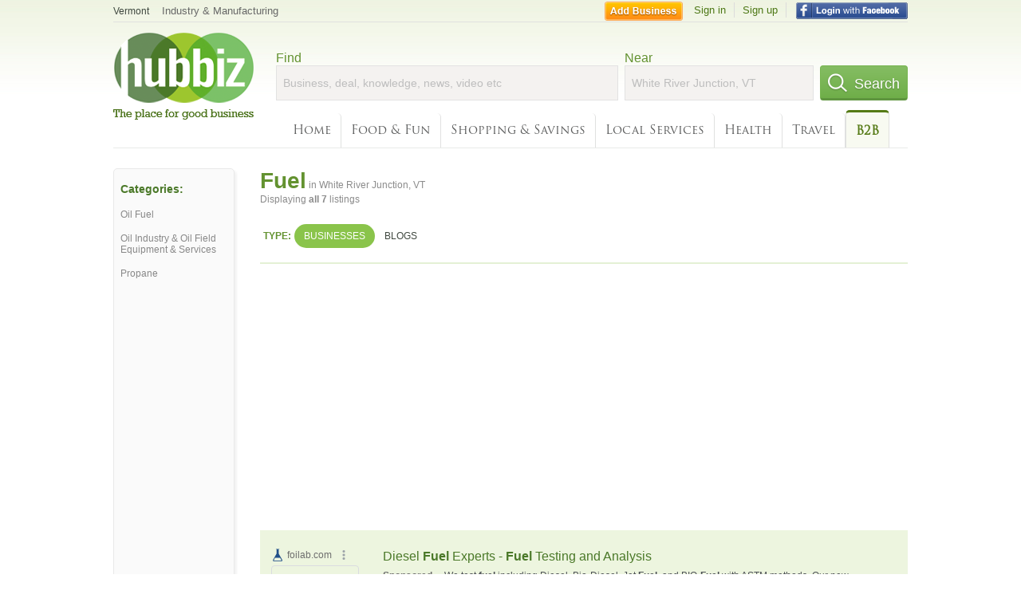

--- FILE ---
content_type: text/html; charset=utf-8
request_url: https://hub.biz/White-River-Junction-VT/Fuel
body_size: 6665
content:
<!doctype html>
<html xmlns="http://www.w3.org/1999/xhtml" xml:lang="en-us" lang="en-us" xmlns:og="http://opengraphprotocol.org/schema/" xmlns:fb="http://www.facebook.com/2008/fbml">
<head>
    <link rel="preload" href="https://use.typekit.net/pwy7yuk.js" as="script">
    <link rel="preconnect" href="https://fonts.gstatic.com" crossorigin>
      <link href="https://pagead2.googlesyndication.com" rel="preconnect">
      <link href="https://tpc.googlesyndication.com" rel="preconnect">
      <link href="https://googleads.g.doubleclick.net" rel="preconnect">
    <script>
      (function(d) {
        let config = {
              kitId: 'pwy7yuk',
              scriptTimeout: 3000
            },
            h=d.documentElement,t=setTimeout(function(){h.className=h.className.replace(/\bwf-loading\b/g,"")+" wf-inactive";},config.scriptTimeout),tk=d.createElement("script"),f=false,s=d.getElementsByTagName("script")[0],a;h.className+=" wf-loading";tk.src='//use.typekit.net/'+config.kitId+'.js';tk.async=true;tk.onload=tk.onreadystatechange=function(){a=this.readyState;if(f||a&&a!="complete"&&a!="loaded")return;f=true;clearTimeout(t);try{Typekit.load(config)}catch(e){}};s.parentNode.insertBefore(tk,s)
      })(document);
    </script>
  <style>
    * {
      margin: 0;
      padding: 0;
    }
    html, body, div, span, applet, object, iframe, h1, h2, h3, h4, h5, h6, p, blockquote, pre, a, abbr, acronym, address, big, cite, code, del, dfn, em, font, img, ins, kbd, q, s, samp, small, strike, strong, sub, sup, tt, var, dl, dt, dd, ol, ul, li, fieldset, form, label, legend, table, caption, tbody, tfoot, thead, tr, th, td {
      border: 0;
      outline: 0;
      font-weight: inherit;
      font-style: inherit;
      font-size: 100%;
      font-family: inherit;
      vertical-align: baseline;
    }
    body {
      font-family: Roboto, sans-serif, Arial, Helvetica;
      font-size:0.78em;
    }
    .wf-loading body {
      font-family: Helvetica, Arial, sans-serif !important;
    }
  </style>
  <link rel="stylesheet" href="https://hubbiz.net/assets/application-59aa835d4ec6b6490ee25f29990f297ef5b00b74f6aedbe20fe0ed5885ace86b.css" media="screen" />    <meta http-equiv="content-type" content="text/html; charset=utf-8"/>
  <meta http-equiv="content-language" content="en-us" />
  <meta name="viewport" content="width=device-width, initial-scale=1, user-scalable=1, shrink-to-fit=no">
  
<script type="text/javascript">
  var PreHbz=PreHbz||{toRunStack:[],ran:!1,onStart:function(t){this.ran?t():this.toRunStack.push(t)}};
  var Hubbiz = Hubbiz || {};
  window._sf_startpt=(new Date()).getTime();
  window.__errorsEvents = window.__errorsEvents || [];
  window.__errorSent = false;
  window.__errG = window.__errG || [];
  window.addEventListener("error", (e) => {
    const m = 'BE: ' + e.message + ' ' + e.filename + ':' + e.lineno + ':' + e.colno + "\n" + e.stack;
    __errorsEvents.push(m); __errG.push(m);
  });
  window.site_domain = 'hub.biz';
  window.__HubbizProtocol = 'https://';
  window.__runOptions = {
    traceId: '498d1f6570d9dd2e5a803cf6c4cf5194',
    spanId: '5546ed6053b6e8d6',
    sampled: false,
    name: 'FrontendProduction',
    version: 'd760eb727'
  };
  window.__apmLabels = [['mobile', ''], ['be', 'backend_ok_bot']];
  window.__rumTName = 'search/by_category#category';
  window.__HubbizAppEnv = 'production';
  window._hbzEvents = window._hbzEvents || [];
  window.google_map = 'AIzaSyAJ7E_Dk5us1l2SD4a0B1Mhj10SsxJzTQg';
</script>
  <title>Fuel in White River Junction, VT - Hubbiz Jan 2026</title>
  <meta name="description" content="7 listings: Airgas Northeast, Cota &amp; Cota Oil, Airgas, Ultramar, Suburban Propane, Bob&#39;s Service Center Oil Fuel, Oil Industry &amp; Oil Field Equipment &amp;..." />
  <base href="https://hub.biz" />
  <meta name="format-detection" content="telephone=no"/>
  
  <meta name="csrf-param" content="authenticity_token" />
<meta name="csrf-token" content="uboAYYPZhzhWDXrKCkVQrZLzT33_foLPej3BmzDlfIYtT6YVvkm0_WyzQMFzjxtF9HxieYIaj2UYewbSfHpCBw" />  <link rel="canonical" href="https://hub.biz/White-River-Junction-VT/Fuel">
  <link rel="shortcut icon" href="https://hubbiz.net/images/favicon.ico" />
  <meta name="theme-color" content="#dfedb7">
  <meta http-equiv='content-language' content="en-us">
  <script>window.google_analytics_uacct = "UA-18725618-1";</script>
<script src="https://hubbiz.net/assets/libs-0d723d3da57d1b1784fa1da02bde441f4075df9d55bff43054722abdd39be4e1.js" defer="defer"></script><script src="https://hubbiz.net/assets/libs_1-09b7874bd20036ee727971d60cd797b60c3dbc23f1b4b7a36c1e04aadd05c83f.js" defer="defer"></script><script src="https://hubbiz.net/assets/libs_2-680b3096df9edd12ab871378d8cb27397102886961ac0ab070ab06864a0ff73f.js" defer="defer"></script><script src="https://hubbiz.net/assets/application-8ebcb35400847ead0b46dcb69834ccb257ba7518bcecff2caed4eb42df18e513.js" defer="defer"></script><script src="https://hubbiz.net/assets/packery.pkgd.min-c04747e4f2c95a5ef755ef0444108b2f3f941a6ffa6b6481e96f849f339c5e35.js" defer="defer"></script>  <script src="https://hubbiz.net/assets/search_box-598c590128f23f6d0f2621d12e26329e7529f3666c1283c4c6cd87a1926b1522.js" defer="defer"></script>  <script type="text/javascript" charset="utf-8">
    (function(G,o,O,g,L,e){G[g]=G[g]||function(){(G[g]['q']=G[g]['q']||[]).push(
        arguments)},G[g]['t']=1*new Date;L=o.createElement(O),e=o.getElementsByTagName(
        O)[0];L.async=1;L.src='//www.google.com/adsense/search/async-ads.js';
      e.parentNode.insertBefore(L,e)})(window,document,'script','_googCsa');
  </script>
  <script async src="https://pagead2.googlesyndication.com/pagead/js/adsbygoogle.js?client=ca-pub-6307864087218262" crossorigin="anonymous"></script>
    <link rel="stylesheet" href="https://hubbiz.net/assets/desktop/search-eb26a88fc1e6e20cb2930dce4d936c18f380d7ce2f53ee5c2726315bdd6b401d.css" media="screen" />
<link rel="stylesheet" href="https://hubbiz.net/assets/add_business-029f37e6ac95a16065706ea509d453f817ca5a709560271e16d8d7dd7e904c98.css" media="screen" />
<link rel="stylesheet" href="https://hubbiz.net/assets/desktop/three-column-3c4d42eceeaf7798112e515b42311e63a9c00051ae14373e621f1d5aba56d785.css" media="screen" />
  <script src="https://hubbiz.net/assets/desktop/search-eb7ff681bd6b41853e97b72fbdd7ce72c9170da46a03c888dfec4b7b07b47658.js" defer="defer"></script>
</head>
<body>
<header id="big_header">
  <div id="header_container">
    <nav id="top-header">
      <div class="wrap-header-left">
        <div class="h_bc_container">
          <div class="h_bc">
            <div itemscope itemtype="https://schema.org/BreadcrumbList">
              <div class="h_current_loc" itemprop="itemListElement" itemscope itemtype="https://schema.org/ListItem">
                <meta itemprop="position" content="1" />
                <div class="h_city h_def_location">
                  <a href="https://hub.biz/vt/" itemprop="item"><span itemprop="name">Vermont</span></a>
                </div>
              </div>
                <div class="h_current_cat" itemprop="itemListElement" itemscope itemtype="https://schema.org/ListItem">
                  <meta itemprop="position" content="2" />
                  <a href="https://hub.biz/White-River-Junction-VT/Industry" style="background-image:none;" class="h_cur_link" itemprop="item">
                    <span itemprop="name">Industry &amp; Manufacturing</span></a>
                </div>
            </div>
          </div>
        </div>
      </div> <!--  end wrap header left  -->
      <div class="wrap-header-right"> <!--  wrap header right  -->
        <div id="sel_recent">
        </div>
          <div id="h_signin">
            <a href="#"
               rel="nofollow"
               onclick="var fbwindow = window.open('https://hub.biz/connect_to_facebook?url='+location.href,'fbwindow','height=400,width=600');fbwindow.focus();return false;" class="facebook-login" id="hubbiz-facebook-login"></a>
            <a id="h_lsignup" rel="nofollow" href="https://hub.biz/users/sign_up?from=search/by_category_category">Sign up</a>
            <a id="h_lsignin" rel="nofollow" href="https://hub.biz/users/sign_in?from=search/by_category_category">Sign in</a>
            <a id="h_add_biz" rel="nofollow" href="https://hub.biz/business_registration/pick_domain?s=h-search/by_category-category">Add Business</a>
          </div>
      </div><!--  end wrap header right  -->
    </nav>
      <a href="https://hub.biz" class="logo" title="Hubbiz"></a>
      <div id="search-box" class="sb-params">
  <form action="https://hub.biz/White-River-Junction-VT/search" method="get">
    <div class="q-col">
      <label for="keyword">Find</label><input type="text" name="q"  id="keyword" placeholder="Business, deal, knowledge, news, video etc" />
    </div>
    <div class="n-col">
      <label for="near-input">Near</label><input type="text" id="near-input" class="near" name="near" placeholder="White River Junction, VT" value="">
    </div>
    <button id="home_s_send" type="submit" class="s-col"><span class="icon-h"></span>&nbsp;Search</button>
    <input type="hidden" class="default-location" value="White River Junction, VT">
      <input type="hidden" name="qf" value="search/by_category-category" id="qf">
    <input type="hidden" id="geo_id" name="geo_id">
  </form>
</div>

        <nav id="sections">
            <a href="https://hub.biz/White-River-Junction-VT/">Home</a>
            <a rel="nofollow" href="https://hub.biz/White-River-Junction-VT/sec/food_and_fun">Food &amp; Fun</a>
            <a rel="nofollow" href="https://hub.biz/White-River-Junction-VT/sec/shopping_and_savings">Shopping &amp; Savings</a>
            <a rel="nofollow" href="https://hub.biz/White-River-Junction-VT/sec/local_services">Local Services</a>
            <a rel="nofollow" href="https://hub.biz/White-River-Junction-VT/sec/health">Health</a>
            <a rel="nofollow" href="https://hub.biz/White-River-Junction-VT/sec/travel">Travel</a>
            <a class="current_section" href="https://hub.biz/White-River-Junction-VT/sec/business_to_business">B2B</a>
        </nav>
        <div class="clear"></div>
      <div class="clear"></div>
  </div>
</header>
<div id="body">

<script>var this_page = 'search_results';</script>


<div id="results-page" class="city-page">
  <aside class='explore-container'>
    <div class='explore business-filters'>
        <nav class="categories s_filter">
          <div class="sec-header-2">Categories:</div>
<a href="/White-River-Junction-VT/Oil-Fuel">Oil Fuel</a><a href="/White-River-Junction-VT/Oil-Industry-Oil-Field-Equipment-Services">Oil Industry & Oil Field Equipment & Services</a><a href="/White-River-Junction-VT/Propane">Propane</a>
        </nav>
    </div>
</aside>

  <main class="middle">
      <div class="header-wrap">
        <h1>Fuel<span>  in  White River Junction, VT</span></h1>
        <span>Displaying <b>all&nbsp;7</b> listings</span>
      </div>
      <div id="search-filters">
  <ul class="type-dist">
    <li>
      <ul class="c-type">
        <li class="sec-title"><div class="wrap">Type:</div></li>
        <li class="c-current">
          <a href="https://hub.biz/White-River-Junction-VT/search?q=Fuel&amp;search_for=" rel="nofollow">Businesses</a>
        </li>
        <li >
          <a href="https://hub.biz/White-River-Junction-VT/search?q=Fuel&amp;search_for=activity-blog" rel="nofollow">Blogs</a>
        </li>
      </ul>
    </li>
  </ul>


</div>


        <div id="search_results_container" style="padding-top: 18px;">
          
          <div id="search_results">
            <div id="ads_search_top">
    <div id="search_top_container" style="background-color:#edf5df;padding:10px;">
      <div id="search_top"></div>
    </div>
    <script src="https://www.google.com/adsense/search/ads.js" type="text/javascript" crossorigin="anonymous"></script>
    <script>
      var pageOptions = {
        'pubId': 'pub-6307864087218262',
        'query': 'fuel',
        'channel': '4730422192',
        'adtest': 'off',
        'detailedAttribution' : false,
        'hl': 'en'
      };

      var adblock1 = {
        'channel': '4730422192',
        'container': 'search_top',
        'number': '3',
        'lines': '1',
        'fontFamily': 'arial',
        'fontSizeTitle': '16px',
        'fontSizeDescription': '12px',
        'fontSizeDomainLink': '12px',
        'colorTitleLink': '4B7929',
        'colorDomainLink': '6E6E6E',
        'colorBackground': 'edf5df'
      };

      var adblock2 = {
        'container': 'search_middle1',
        'number': '1',
        'lines': '1',
        'fontSizeTitle': '16px',
        'colorTitleLink': '4B7929',
        'colorDomainLink': '6E6E6E',
        'colorBackground': 'edf5d9'
      };

      var adblock3 = {
        'container': 'search_middle2',
        'number': '4',
        'fontFamily': 'arial',
        'fontSizeTitle': '16px',
        'colorTitleLink': '4B7929',
        'colorDomainLink': '4B7929',
        'colorBackground': 'FFFFFF',
        'width': '300px'
      };
      _googCsa('ads', pageOptions, adblock1);
    </script>
</div>

            <section><ul class="card-listings"><li  itemscope itemtype="https://schema.org/LocalBusiness">
  <h2 itemprop="name"><a href="https://cota-cota-oil.hub.biz">Cota &amp; Cota Oil</a></h2>
  <div class="d">Visit Us Online, Quality</div>
  <p class="c">Propane</p>     <div class="address" itemprop="address" itemscope itemtype="http://schema.org/PostalAddress">
    <p itemprop="streetAddress">8 Barnes Ave</p>
<p><span class="locality" itemprop="addressLocality">White River Junction</span> - <span class="locality" itemprop="addressRegion">VT</span></p>
    </div>
    <p class="phone_biz_stub" itemprop="telephone"><i class="fa fa-phone"></i> (802) 295-0000</p>
</li>
<li  itemscope itemtype="https://schema.org/AutoRepair">
  <h2 itemprop="name"><a href="https://bobs-service-center-vt.hub.biz">Bob&#39;s Service Center</a></h2>
  <p class="c">Auto Maintenance & Repair Services</p>     <div class="address" itemprop="address" itemscope itemtype="http://schema.org/PostalAddress">
    <p itemprop="streetAddress">4 Ballardvale Dr</p>
<p><span class="locality" itemprop="addressLocality">White River Junction</span> - <span class="locality" itemprop="addressRegion">VT</span></p>
    </div>
    <p class="phone_biz_stub" itemprop="telephone"><i class="fa fa-phone"></i> (802) 295-2341</p>
</li>
<li  itemscope itemtype="https://schema.org/LocalBusiness">
  <h2 itemprop="name"><a href="https://ultramar-vt.hub.biz">Ultramar</a></h2>
  <div class="d">We Make It Simple</div>
  <p class="c">Propane</p>     <div class="address" itemprop="address" itemscope itemtype="http://schema.org/PostalAddress">
    <p itemprop="streetAddress">694 Hartford Ave</p>
<p><span class="locality" itemprop="addressLocality">WHITE RIVER JUNCTION</span> - <span class="locality" itemprop="addressRegion">VT</span></p>
    </div>
    <p class="phone_biz_stub" itemprop="telephone"><i class="fa fa-phone"></i> (802) 295-8005</p>
</li>
<li  itemscope itemtype="https://schema.org/LocalBusiness">
  <h2 itemprop="name"><a href="https://cota-cota-inc-vt.hub.biz">Cota and Cota Oil - White River Jct. T</a></h2>
  <p class="c">Business Services</p>     <div class="address" itemprop="address" itemscope itemtype="http://schema.org/PostalAddress">
    <p itemprop="streetAddress">8 Barnes Ave</p>
<p><span class="locality" itemprop="addressLocality">White River Junction</span> - <span class="locality" itemprop="addressRegion">VT</span></p>
    </div>
    <p class="phone_biz_stub" itemprop="telephone"><i class="fa fa-phone"></i> (802) 295-0000</p>
</li>
<li  itemscope itemtype="https://schema.org/LocalBusiness">
  <h2 itemprop="name"><a href="https://airgas-northeast-inc.hub.biz">Airgas Northeast</a></h2>
  <p class="c">Oils & Greases</p>     <div class="address" itemprop="address" itemscope itemtype="http://schema.org/PostalAddress">
    <p itemprop="streetAddress">50 Woodstock Rd</p>
<p><span class="locality" itemprop="addressLocality">White River Junction</span> - <span class="locality" itemprop="addressRegion">VT</span></p>
    </div>
    <p class="phone_biz_stub" itemprop="telephone"><i class="fa fa-phone"></i> (802) 295-7173</p>
</li>
<li  itemscope itemtype="https://schema.org/LocalBusiness">
  <h2 itemprop="name"><a href="https://youngs-propane.hub.biz">Suburban Propane</a></h2>
  <p class="c">Propane</p>     <div class="address" itemprop="address" itemscope itemtype="http://schema.org/PostalAddress">
    <p itemprop="streetAddress">1038 N Main St</p>
<p><span class="locality" itemprop="addressLocality">White River Junction</span> - <span class="locality" itemprop="addressRegion">VT</span></p>
    </div>
    <p class="phone_biz_stub" itemprop="telephone"><i class="fa fa-phone"></i> (802) 295-7463</p>
</li>
<li  itemscope itemtype="https://schema.org/LocalBusiness">
  <h2 itemprop="name"><a href="https://airgas-white-river-junction-vt.hub.biz">Airgas</a></h2>
  <p class="c">Gas Equipment Industrial</p>     <div class="address" itemprop="address" itemscope itemtype="http://schema.org/PostalAddress">
    <p itemprop="streetAddress">1063 VA Cutoff Rd</p>
<p><span class="locality" itemprop="addressLocality">White River Junction</span> - <span class="locality" itemprop="addressRegion">VT</span></p>
    </div>
    <p class="phone_biz_stub" itemprop="telephone"><i class="fa fa-phone"></i> (802) 295-2158</p>
</li>
</ul></section>
                      </div>
        </div>

        <div class="paginate-search">
</div>
    
    
  </main>
</div>

<input type="hidden" name="current_page" id="current_page" value="search" />

<div class="clear"></div>
</div>
<script type="text/javascript">
  var _hbz_log = _hbz_log || {};
  _hbz_log.user_id = '0';
  _hbz_log.k1 = '1d828915-00d1-4913-84b6-b7cf92438f26';
  _hbz_log.req_id = 'hz-aa8a7871-2f44-4d4e-b472-f45554a6f607';
  _hbz_log.pt = 'search/by_category_category';
  _hbz_log.c = 'White River Junction';
  _hbz_log.stt = 'VT';
  _hbz_log.xid = 0;
</script>
<footer>
<div id="footer">
  <div id="footer_inner">
    <div class="clear"></div>
    <div class="logo-footer"><a href="https://hub.biz" rel="nofollow"><img alt="Home Hubbiz" src="https://hubbiz.net/images/logo-footer.png" width="80" height="40"></a></div>
    <p id="bottom_links">Copyright &copy; 2011-2026 <a href="https://hub.biz" rel="nofollow">Hubbiz ®</a>
      | <a href="https://hub.biz/contact" class="open-feedback" rel="nofollow">Contact Hubbiz</a>
      | <a href="https://hub.biz/c/terms-of-use" rel="nofollow">Terms of Use</a>
      | <a href="https://hub.biz/c/privacy-policy" rel="nofollow">Privacy Policy</a>
      | <a href="http://www.facebook.com/hubbiz" rel="nofollow" target="_blank">Facebook</a>
      | <a href="http://www.twitter.com/hubbiz" rel="nofollow" target="_blank">Twitter</a>
    </p>
    <a class="ico up scrollto" rel="nofollow" href="#"></a>
  </div>
</div>

</footer><script>window.__fb_app_id = '121331527916049';</script>

<input type="hidden" name="selected_counter" id="selected_counter" value="0" />
<script>
  PreHbz.onStart(
      function() {
        const defaultParams = { user_id: '0', visitor_id: '4' };
        if (Hubbiz && Hubbiz.Analytics && Hubbiz.Analytics.defaultParams) $.extend(Hubbiz.Analytics.defaultParams, defaultParams);
        if (Hbz && Hbz.defaultParamsEvents) $.extend(Hbz.defaultParamsEvents, defaultParams);
      }
  );
</script>
<div id="container_temporary_list" class="add_to_list_container">
  <div class="list_cont_in"></div>
</div>
<script>
  window.addEventListener("load", function() {
    const head = document.head;
    const link = document.createElement("link");
    link.type = "text/css";
    link.rel = "stylesheet";
    link.href = 'https://hubbiz.net/assets/application-non-critical-53ad4769e6dd2de75902d3170c529be799b9cbbf4f8999ff65aeaf4252e9ce9b.css';
    head.appendChild(link);
  });
</script>
<link rel="stylesheet" href="https://hubbiz.net/assets/mobile/signup-form-d03858347da72840ab6d2c83f6403ed89bbde25f5a9df32fa5c51fe18d9c22a5.css" media="screen" /><script src="https://hubbiz.net/assets/post_hbz-9f8a46bb2a9c3d142b868f60f8007625cd98de761ff6ab4926e8b623e00912b4.js" defer="defer"></script></body>
</html>


--- FILE ---
content_type: text/html; charset=UTF-8
request_url: https://syndicatedsearch.goog/afs/ads?sjk=3uS5HQRSTOa62iPIm%2ByE8A%3D%3D&adtest=off&channel=4730422192&client=pub-6307864087218262&q=fuel&r=m&hl=en&type=0&oe=UTF-8&ie=UTF-8&fexp=21404%2C17301431%2C17301432%2C17301436%2C17301266%2C72717107&format=n3&ad=n3&nocache=8381768993985229&num=0&output=uds_ads_only&v=3&bsl=10&pac=0&u_his=2&u_tz=0&dt=1768993985230&u_w=1280&u_h=720&biw=1280&bih=720&psw=1280&psh=2131&frm=0&uio=-&cont=search_top&drt=0&jsid=csa&jsv=855242569&rurl=https%3A%2F%2Fhub.biz%2FWhite-River-Junction-VT%2FFuel
body_size: 14610
content:
<!doctype html><html lang="en"> <head> <style id="ssr-boilerplate">body{-webkit-text-size-adjust:100%; font-family:arial,sans-serif; margin:0;}.div{-webkit-box-flex:0 0; -webkit-flex-shrink:0; flex-shrink:0;max-width:100%;}.span:last-child, .div:last-child{-webkit-box-flex:1 0; -webkit-flex-shrink:1; flex-shrink:1;}.a{text-decoration:none; text-transform:none; color:inherit; display:inline-block;}.span{-webkit-box-flex:0 0; -webkit-flex-shrink:0; flex-shrink:0;display:inline-block; overflow:hidden; text-transform:none;}.img{border:none; max-width:100%; max-height:100%;}.i_{display:-ms-flexbox; display:-webkit-box; display:-webkit-flex; display:flex;-ms-flex-align:start; -webkit-box-align:start; -webkit-align-items:flex-start; align-items:flex-start;box-sizing:border-box; overflow:hidden;}.v_{-webkit-box-flex:1 0; -webkit-flex-shrink:1; flex-shrink:1;}.j_>span:last-child, .j_>div:last-child, .w_, .w_:last-child{-webkit-box-flex:0 0; -webkit-flex-shrink:0; flex-shrink:0;}.l_{-ms-overflow-style:none; scrollbar-width:none;}.l_::-webkit-scrollbar{display:none;}.s_{position:relative; display:inline-block;}.u_{position:absolute; top:0; left:0; height:100%; background-repeat:no-repeat; background-size:auto 100%;}.t_{display:block;}.r_{display:-ms-flexbox; display:-webkit-box; display:-webkit-flex; display:flex;-ms-flex-align:center; -webkit-box-align:center; -webkit-align-items:center; align-items:center;-ms-flex-pack:center; -webkit-box-pack:center; -webkit-justify-content:center; justify-content:center;}.q_{box-sizing:border-box; max-width:100%; max-height:100%; overflow:hidden;display:-ms-flexbox; display:-webkit-box; display:-webkit-flex; display:flex;-ms-flex-align:center; -webkit-box-align:center; -webkit-align-items:center; align-items:center;-ms-flex-pack:center; -webkit-box-pack:center; -webkit-justify-content:center; justify-content:center;}.n_{text-overflow:ellipsis; white-space:nowrap;}.p_{-ms-flex-negative:1; max-width: 100%;}.m_{overflow:hidden;}.o_{white-space:nowrap;}.x_{cursor:pointer;}.y_{display:none; position:absolute; z-index:1;}.k_>div:not(.y_) {display:-webkit-inline-box; display:-moz-inline-box; display:-ms-inline-flexbox; display:-webkit-inline-flex; display:inline-flex; vertical-align:middle;}.k_.topAlign>div{vertical-align:top;}.k_.centerAlign>div{vertical-align:middle;}.k_.bottomAlign>div{vertical-align:bottom;}.k_>span, .k_>a, .k_>img, .k_{display:inline; vertical-align:middle;}.si101:nth-of-type(5n+1) > .si141{border-left: #1f8a70 7px solid;}.rssAttrContainer ~ .si101:nth-of-type(5n+2) > .si141{border-left: #1f8a70 7px solid;}.si101:nth-of-type(5n+3) > .si141{border-left: #bedb39 7px solid;}.rssAttrContainer ~ .si101:nth-of-type(5n+4) > .si141{border-left: #bedb39 7px solid;}.si101:nth-of-type(5n+5) > .si141{border-left: #ffe11a 7px solid;}.rssAttrContainer ~ .si101:nth-of-type(5n+6) > .si141{border-left: #ffe11a 7px solid;}.si101:nth-of-type(5n+2) > .si141{border-left: #fd7400 7px solid;}.rssAttrContainer ~ .si101:nth-of-type(5n+3) > .si141{border-left: #fd7400 7px solid;}.si101:nth-of-type(5n+4) > .si141{border-left: #004358 7px solid;}.rssAttrContainer ~ .si101:nth-of-type(5n+5) > .si141{border-left: #004358 7px solid;}.z_{cursor:pointer;}.si130{display:inline; text-transform:inherit;}.flexAlignStart{-ms-flex-align:start; -webkit-box-align:start; -webkit-align-items:flex-start; align-items:flex-start;}.flexAlignBottom{-ms-flex-align:end; -webkit-box-align:end; -webkit-align-items:flex-end; align-items:flex-end;}.flexAlignCenter{-ms-flex-align:center; -webkit-box-align:center; -webkit-align-items:center; align-items:center;}.flexAlignStretch{-ms-flex-align:stretch; -webkit-box-align:stretch; -webkit-align-items:stretch; align-items:stretch;}.flexJustifyStart{-ms-flex-pack:start; -webkit-box-pack:start; -webkit-justify-content:flex-start; justify-content:flex-start;}.flexJustifyCenter{-ms-flex-pack:center; -webkit-box-pack:center; -webkit-justify-content:center; justify-content:center;}.flexJustifyEnd{-ms-flex-pack:end; -webkit-box-pack:end; -webkit-justify-content:flex-end; justify-content:flex-end;}</style>  <style>.si101{background-color:#edf5df;font-family:arial,arial,sans-serif;font-size:14px;line-height:20px;padding-bottom:10px;padding-left:4px;padding-right:4px;padding-top:10px;color:#4d5156;}.si108{margin-top:1px;width:140px;}.si116{height:16px;margin-right:4px;width:16px;}.si31{font-size:12px;color:#6e6e6e;width:100%; -ms-flex-negative:1;-webkit-box-flex:1 0; -webkit-flex-shrink:1; flex-shrink:1;}.si31:hover{text-decoration:underline;}.si46{height:100%;}.si40{width:100%; -ms-flex-negative:1;-webkit-box-flex:1 0; -webkit-flex-shrink:1; flex-shrink:1;}.si32{width:100%; -ms-flex-negative:1;-webkit-box-flex:1 0; -webkit-flex-shrink:1; flex-shrink:1;}.si27{font-size:16px;line-height:26px;color:#4b7929;}.si27:hover{text-decoration:underline;}.si38{height:100%;width:100%; -ms-flex-negative:1;-webkit-box-flex:1 0; -webkit-flex-shrink:1; flex-shrink:1;}.si36{max-width:620px;}.si29{font-size:12px;line-height:20px;max-width:600px;}.si34{margin-left:20px;margin-top:3px;}.si39{height:100%;}.si1{margin-left:2px;color:#70757a;}.si2{padding-left:0px;padding-right:3px;}.si11{color:#70757a;}.si14{margin-left:0px;margin-top:1px;}.si15{font-size:12px;color:#4b7929;}.si15:hover{text-decoration:underline;}.si18{color:#4b7929;}.si18:hover{text-decoration:underline;}.si19{color:#70757a;}.si20{font-size:12px;margin-left:2px;color:#70757a;}.si21{border-radius:4px;border:1px solid #DADCE0;font-size:13px;height:100%;line-height:17px;max-height:55px;max-width:117px;margin-top:3px;padding-bottom:4px;padding-left:5px;padding-right:5px;padding-top:5px;color:#4b7929;width:100%; -ms-flex-negative:1;-webkit-box-flex:1 0; -webkit-flex-shrink:1; flex-shrink:1;}.si21:hover{text-decoration:underline;}.si22{padding-bottom:3px;padding-left:3px;padding-right:3px;padding-top:3px;}.si23{height:15px;width:15px;}.si68{padding-left:1px;}.si69{border-radius:4px;max-width:100px;margin-left:8px;}.si70{padding-bottom:14px;padding-left:20px;padding-right:20px;padding-top:0px;}.si71{font-size:16px;line-height:26px;color:#4b7929;}.si71:hover{text-decoration:underline;}.si128{background-color:#ebebeb;height:1px;width:100%; -ms-flex-negative:1;-webkit-box-flex:1 0; -webkit-flex-shrink:1; flex-shrink:1;}div>div.si128:last-child{display:none;}.si130{font-weight:700;}.si149{height:18px;padding-left:0px;width:30px;}.si3{font-size:12px;}.si9{font-size:12px;color:#4b7929;}.si17{font-size:12px;}.si24{color:#6e6e6e;}.si25{font-weight:700;font-size:12px;line-height:12px;color:#6e6e6e;}.si72{font-size:12px;}.y_{font-weight:400;background-color:#ffffff;border:1px solid #dddddd;font-family:sans-serif,arial,sans-serif;font-size:12px;line-height:12px;padding-bottom:5px;padding-left:5px;padding-right:5px;padding-top:5px;color:#666666;}.srLink{}.srLink:hover{text-decoration:underline;}.adBadgeBullet{font-weight:700;padding-left:6px;padding-right:6px;}.si16{padding-left:3px;padding-right:3px;}.sitelinksLeftColumn{padding-right:20px;}.sitelinksRightColumn{padding-left:20px;}.exp-sitelinks-container{padding-top:4px;}.priceExtensionChipsExpandoPriceHyphen{margin-left:5px;}.priceExtensionChipsPrice{margin-left:5px;margin-right:5px;}.promotionExtensionOccasion{font-weight:700;}.promotionExtensionLink{}.promotionExtensionLink:hover{text-decoration:underline;}.si7{padding-bottom:3px;padding-left:6px;padding-right:4px;}.ctdRatingSpacer{width:3px;}</style> <meta content="NOINDEX, NOFOLLOW" name="ROBOTS"> <meta content="telephone=no" name="format-detection"> <meta content="origin" name="referrer"> <title>Ads by Google</title>   </head> <body>  <div id="adBlock">   <div id="ssrad-master" data-csa-needs-processing="1" data-num-ads="3" class="parent_container"><div class="i_ div si135" style="-ms-flex-direction:column; -webkit-box-orient:vertical; -webkit-flex-direction:column; flex-direction:column;-ms-flex-pack:start; -webkit-box-pack:start; -webkit-justify-content:flex-start; justify-content:flex-start;-ms-flex-align:stretch; -webkit-box-align:stretch; -webkit-align-items:stretch; align-items:stretch;" data-ad-container="1"><div id="e1" class="i_ div clicktrackedAd_js si101" style="-ms-flex-direction:row; -webkit-box-orient:horizontal; -webkit-flex-direction:row; flex-direction:row;"><div class="i_ div si108" style="-ms-flex-direction:column; -webkit-box-orient:vertical; -webkit-flex-direction:column; flex-direction:column;-ms-flex-pack:start; -webkit-box-pack:start; -webkit-justify-content:flex-start; justify-content:flex-start;-ms-flex-align:start; -webkit-box-align:start; -webkit-align-items:flex-start; align-items:flex-start;"><div class="i_ div si33" style="-ms-flex-direction:row; -webkit-box-orient:horizontal; -webkit-flex-direction:row; flex-direction:row;-ms-flex-pack:start; -webkit-box-pack:start; -webkit-justify-content:flex-start; justify-content:flex-start;-ms-flex-align:center; -webkit-box-align:center; -webkit-align-items:center; align-items:center;"><a href="https://syndicatedsearch.goog/aclk?sa=L&amp;pf=1&amp;ai=DChsSEwif5IKRwJySAxUfT0cBHSr-EIIYACICCAEQAhoCcXU&amp;co=1&amp;ase=2&amp;gclid=EAIaIQobChMIn-SCkcCckgMVH09HAR0q_hCCEAAYASAAEgJob_D_BwE&amp;cid=[base64]&amp;cce=2&amp;category=acrcp_v1_32&amp;sig=AOD64_3zZVCIDUZsBA2CLee82ApPYrl_SQ&amp;q&amp;nis=4&amp;adurl=https://foilab.com/?utm_term%3Doctane%2520rating%26utm_campaign%3DFuel%2BTesting%26utm_source%3Dadwords%26utm_medium%3Dppc%26hsa_acc%3D8526515729%26hsa_cam%3D8402049008%26hsa_grp%3D147020847536%26hsa_ad%3D650108285942%26hsa_src%3Ds%26hsa_tgt%3Dkwd-2019600584127%26hsa_kw%3Doctane%2520rating%26hsa_mt%3Db%26hsa_net%3Dadwords%26hsa_ver%3D3%26gad_source%3D5%26gad_campaignid%3D8402049008%26gclid%3DEAIaIQobChMIn-SCkcCckgMVH09HAR0q_hCCEAAYASAAEgJob_D_BwE" data-nb="11" attributionsrc="" data-set-target="1" target="_top" class="a q_ si116 w_"><img src="https://tpc.googlesyndication.com/simgad/15982458800032650536?sqp=-oaymwEKCCAQICABUAFYAQ&amp;rs=AOga4qkQ7wTuNNNi795XBkuPgECaXbNW1w" alt="" loading="lazy" class="img"></a><a class="m_ n_ si31 a" data-lines="1" data-truncate="0" href="https://syndicatedsearch.goog/aclk?sa=L&amp;pf=1&amp;ai=DChsSEwif5IKRwJySAxUfT0cBHSr-EIIYACICCAEQAhoCcXU&amp;co=1&amp;ase=2&amp;gclid=EAIaIQobChMIn-SCkcCckgMVH09HAR0q_hCCEAAYASAAEgJob_D_BwE&amp;cid=[base64]&amp;cce=2&amp;category=acrcp_v1_32&amp;sig=AOD64_3zZVCIDUZsBA2CLee82ApPYrl_SQ&amp;q&amp;nis=4&amp;adurl=https://foilab.com/?utm_term%3Doctane%2520rating%26utm_campaign%3DFuel%2BTesting%26utm_source%3Dadwords%26utm_medium%3Dppc%26hsa_acc%3D8526515729%26hsa_cam%3D8402049008%26hsa_grp%3D147020847536%26hsa_ad%3D650108285942%26hsa_src%3Ds%26hsa_tgt%3Dkwd-2019600584127%26hsa_kw%3Doctane%2520rating%26hsa_mt%3Db%26hsa_net%3Dadwords%26hsa_ver%3D3%26gad_source%3D5%26gad_campaignid%3D8402049008%26gclid%3DEAIaIQobChMIn-SCkcCckgMVH09HAR0q_hCCEAAYASAAEgJob_D_BwE" data-nb="1" attributionsrc="" data-set-target="1" target="_top">foilab.com</a><div class="i_ div w_" style="-ms-flex-direction:row; -webkit-box-orient:horizontal; -webkit-flex-direction:row; flex-direction:row;-ms-flex-pack:center; -webkit-box-pack:center; -webkit-justify-content:center; justify-content:center;-ms-flex-align:center; -webkit-box-align:center; -webkit-align-items:center; align-items:center;"><a href="https://adssettings.google.com/whythisad?source=afs_3p&amp;reasons=[base64]&amp;hl=en&amp;opi=122715837" data-notrack="true" data-set-target="1" target="_top" class="a q_ si149"><img src="https://www.google.com/images/afs/snowman.png" alt="" loading="lazy" class="img" data-pingback-type="wtac"></a></div></div><div class="i_ div" style="-ms-flex-direction:row; -webkit-box-orient:horizontal; -webkit-flex-direction:row; flex-direction:row;"><div class="i_ div" style="-ms-flex-direction:row; -webkit-box-orient:horizontal; -webkit-flex-direction:row; flex-direction:row;"><a href="https://syndicatedsearch.goog/aclk?sa=L&amp;pf=1&amp;ai=DChsSEwif5IKRwJySAxUfT0cBHSr-EIIYACICCAEQAhoCcXU&amp;co=1&amp;ase=2&amp;gclid=EAIaIQobChMIn-SCkcCckgMVH09HAR0q_hCCEAAYASAAEgJob_D_BwE&amp;cid=[base64]&amp;cce=2&amp;category=acrcp_v1_32&amp;sig=AOD64_3zZVCIDUZsBA2CLee82ApPYrl_SQ&amp;q&amp;nis=4&amp;adurl=https://foilab.com/?utm_term%3Doctane%2520rating%26utm_campaign%3DFuel%2BTesting%26utm_source%3Dadwords%26utm_medium%3Dppc%26hsa_acc%3D8526515729%26hsa_cam%3D8402049008%26hsa_grp%3D147020847536%26hsa_ad%3D650108285942%26hsa_src%3Ds%26hsa_tgt%3Dkwd-2019600584127%26hsa_kw%3Doctane%2520rating%26hsa_mt%3Db%26hsa_net%3Dadwords%26hsa_ver%3D3%26gad_source%3D5%26gad_campaignid%3D8402049008%26gclid%3DEAIaIQobChMIn-SCkcCckgMVH09HAR0q_hCCEAAYASAAEgJob_D_BwE" data-nb="8" attributionsrc="" data-set-target="1" target="_top" class="i_ a si21" style="-ms-flex-direction:row; -webkit-box-orient:horizontal; -webkit-flex-direction:row; flex-direction:row;-ms-flex-pack:center; -webkit-box-pack:center; -webkit-justify-content:center; justify-content:center;-ms-flex-align:center; -webkit-box-align:center; -webkit-align-items:center; align-items:center;"><span class="p_ si22 span">➤ Visit Website</span></a></div></div></div><div class="i_ div si46" style="-ms-flex-direction:column; -webkit-box-orient:vertical; -webkit-flex-direction:column; flex-direction:column;"><div class="i_ div si40" style="-ms-flex-direction:row; -webkit-box-orient:horizontal; -webkit-flex-direction:row; flex-direction:row;-ms-flex-pack:start; -webkit-box-pack:start; -webkit-justify-content:flex-start; justify-content:flex-start;-ms-flex-align:stretch; -webkit-box-align:stretch; -webkit-align-items:stretch; align-items:stretch;"><div class="i_ div si32" style="-ms-flex-direction:column; -webkit-box-orient:vertical; -webkit-flex-direction:column; flex-direction:column;-ms-flex-pack:start; -webkit-box-pack:start; -webkit-justify-content:flex-start; justify-content:flex-start;-ms-flex-align:stretch; -webkit-box-align:stretch; -webkit-align-items:stretch; align-items:stretch;"><div class="i_ div si43" style="-ms-flex-direction:column; -webkit-box-orient:vertical; -webkit-flex-direction:column; flex-direction:column;"><a class="p_ si27 a" href="https://syndicatedsearch.goog/aclk?sa=L&amp;pf=1&amp;ai=DChsSEwif5IKRwJySAxUfT0cBHSr-EIIYACICCAEQAhoCcXU&amp;co=1&amp;ase=2&amp;gclid=EAIaIQobChMIn-SCkcCckgMVH09HAR0q_hCCEAAYASAAEgJob_D_BwE&amp;cid=[base64]&amp;cce=2&amp;category=acrcp_v1_32&amp;sig=AOD64_3zZVCIDUZsBA2CLee82ApPYrl_SQ&amp;q&amp;nis=4&amp;adurl=https://foilab.com/?utm_term%3Doctane%2520rating%26utm_campaign%3DFuel%2BTesting%26utm_source%3Dadwords%26utm_medium%3Dppc%26hsa_acc%3D8526515729%26hsa_cam%3D8402049008%26hsa_grp%3D147020847536%26hsa_ad%3D650108285942%26hsa_src%3Ds%26hsa_tgt%3Dkwd-2019600584127%26hsa_kw%3Doctane%2520rating%26hsa_mt%3Db%26hsa_net%3Dadwords%26hsa_ver%3D3%26gad_source%3D5%26gad_campaignid%3D8402049008%26gclid%3DEAIaIQobChMIn-SCkcCckgMVH09HAR0q_hCCEAAYASAAEgJob_D_BwE" data-nb="0" attributionsrc="" data-set-target="1" target="_top">Diesel <span style='display:inline;text-transform:inherit;' class="si130 span">Fuel</span> Experts - <span style='display:inline;text-transform:inherit;' class="si130 span">Fuel</span> Testing and Analysis</a></div><div class="i_ div si44" style="-ms-flex-direction:row; -webkit-box-orient:horizontal; -webkit-flex-direction:row; flex-direction:row;"><div class="i_ div si38 v_" style="-ms-flex-direction:column; -webkit-box-orient:vertical; -webkit-flex-direction:column; flex-direction:column;"><div class="i_ div si36 k_ " style="-ms-flex-direction:row; -webkit-box-orient:horizontal; -webkit-flex-direction:row; flex-direction:row;"><div class="i_ div si25 w_" style="-ms-flex-direction:row; -webkit-box-orient:horizontal; -webkit-flex-direction:row; flex-direction:row;"><span class="p_  span">Sponsored</span><span class="p_ adBadgeBullet span">·</span></div><span class="p_ si29 span">We test <span style='display:inline;text-transform:inherit;' class="si130 span">fuel</span> including Diesel, Bio-Diesel, Jet <span style='display:inline;text-transform:inherit;' class="si130 span">Fuel</span>, and BIO-<span style='display:inline;text-transform:inherit;' class="si130 span">Fuel</span> with ASTM methods. Our new...</span></div><div class="i_ div exp-sitelinks-container" style="-ms-flex-direction:column; -webkit-box-orient:vertical; -webkit-flex-direction:column; flex-direction:column;"><div class="i_ div si70" style="-ms-flex-direction:column; -webkit-box-orient:vertical; -webkit-flex-direction:column; flex-direction:column;-ms-flex-pack:start; -webkit-box-pack:start; -webkit-justify-content:flex-start; justify-content:flex-start;-ms-flex-align:stretch; -webkit-box-align:stretch; -webkit-align-items:stretch; align-items:stretch;"><a class="m_ n_ si71 a" data-lines="1" data-truncate="0" href="https://syndicatedsearch.goog/aclk?sa=L&amp;pf=1&amp;ai=DChsSEwif5IKRwJySAxUfT0cBHSr-EIIYACICCAEQBRoCcXU&amp;co=1&amp;ase=2&amp;gclid=EAIaIQobChMIn-SCkcCckgMVH09HAR0q_hCCEAAYASABEgKgIvD_BwE&amp;cid=[base64]&amp;cce=2&amp;category=acrcp_v1_32&amp;sig=AOD64_0csT3HX_6NbPfr9HlY3XTJdPmzjQ&amp;nis=4&amp;adurl=http://foilab.com/gasoline-testing-analysis/?utm_term%3Doctane%2520rating%26utm_campaign%3DFuel%2BTesting%26utm_source%3Dadwords%26utm_medium%3Dppc%26hsa_acc%3D8526515729%26hsa_cam%3D8402049008%26hsa_grp%3D147020847536%26hsa_ad%3D650108285942%26hsa_src%3Ds%26hsa_tgt%3Dkwd-2019600584127%26hsa_kw%3Doctane%2520rating%26hsa_mt%3Db%26hsa_net%3Dadwords%26hsa_ver%3D3%26gad_source%3D5%26gad_campaignid%3D8402049008%26gclid%3DEAIaIQobChMIn-SCkcCckgMVH09HAR0q_hCCEAAYASABEgKgIvD_BwE" data-nb="6" attributionsrc="" data-set-target="1" target="_top">Gasoline Testing</a><span data-lines="1" data-truncate="0" class="m_ n_ si72 span">View the Gasoline Testing Capabilities. Get a Quote Now.</span></div><div class="i_ div si70" style="-ms-flex-direction:column; -webkit-box-orient:vertical; -webkit-flex-direction:column; flex-direction:column;-ms-flex-pack:start; -webkit-box-pack:start; -webkit-justify-content:flex-start; justify-content:flex-start;-ms-flex-align:stretch; -webkit-box-align:stretch; -webkit-align-items:stretch; align-items:stretch;"><a class="m_ n_ si71 a" data-lines="1" data-truncate="0" href="https://syndicatedsearch.goog/aclk?sa=L&amp;pf=1&amp;ai=DChsSEwif5IKRwJySAxUfT0cBHSr-EIIYACICCAEQCBoCcXU&amp;co=1&amp;ase=2&amp;gclid=EAIaIQobChMIn-SCkcCckgMVH09HAR0q_hCCEAAYASACEgIf3vD_BwE&amp;cid=[base64]&amp;cce=2&amp;category=acrcp_v1_32&amp;sig=AOD64_3rxm59pkWSo_qpnISeIS9jZdAL6Q&amp;nis=4&amp;adurl=http://foilab.com/diesel-fuel-testing-2/?utm_term%3Doctane%2520rating%26utm_campaign%3DFuel%2BTesting%26utm_source%3Dadwords%26utm_medium%3Dppc%26hsa_acc%3D8526515729%26hsa_cam%3D8402049008%26hsa_grp%3D147020847536%26hsa_ad%3D650108285942%26hsa_src%3Ds%26hsa_tgt%3Dkwd-2019600584127%26hsa_kw%3Doctane%2520rating%26hsa_mt%3Db%26hsa_net%3Dadwords%26hsa_ver%3D3%26gad_source%3D5%26gad_campaignid%3D8402049008%26gclid%3DEAIaIQobChMIn-SCkcCckgMVH09HAR0q_hCCEAAYASACEgIf3vD_BwE" data-nb="6" attributionsrc="" data-set-target="1" target="_top">Diesel Testing</a><span data-lines="1" data-truncate="0" class="m_ n_ si72 span">We Offer a Comprehensive Collection Of Diesel Fuel Testing Services.</span></div><div class="i_ div si70" style="-ms-flex-direction:column; -webkit-box-orient:vertical; -webkit-flex-direction:column; flex-direction:column;-ms-flex-pack:start; -webkit-box-pack:start; -webkit-justify-content:flex-start; justify-content:flex-start;-ms-flex-align:stretch; -webkit-box-align:stretch; -webkit-align-items:stretch; align-items:stretch;"><a class="m_ n_ si71 a" data-lines="1" data-truncate="0" href="https://syndicatedsearch.goog/aclk?sa=L&amp;pf=1&amp;ai=DChsSEwif5IKRwJySAxUfT0cBHSr-EIIYACICCAEQDBoCcXU&amp;co=1&amp;ase=2&amp;gclid=EAIaIQobChMIn-SCkcCckgMVH09HAR0q_hCCEAAYASADEgICS_D_BwE&amp;cid=[base64]&amp;cce=2&amp;category=acrcp_v1_32&amp;sig=AOD64_26pfPuugTvJEv4kmXaiWUM-ytPOQ&amp;nis=4&amp;adurl=http://foilab.com/oil-analysis-testing/?utm_term%3Doctane%2520rating%26utm_campaign%3DFuel%2BTesting%26utm_source%3Dadwords%26utm_medium%3Dppc%26hsa_acc%3D8526515729%26hsa_cam%3D8402049008%26hsa_grp%3D147020847536%26hsa_ad%3D650108285942%26hsa_src%3Ds%26hsa_tgt%3Dkwd-2019600584127%26hsa_kw%3Doctane%2520rating%26hsa_mt%3Db%26hsa_net%3Dadwords%26hsa_ver%3D3%26gad_source%3D5%26gad_campaignid%3D8402049008%26gclid%3DEAIaIQobChMIn-SCkcCckgMVH09HAR0q_hCCEAAYASADEgICS_D_BwE" data-nb="6" attributionsrc="" data-set-target="1" target="_top">Oil Testing</a><span data-lines="1" data-truncate="0" class="m_ n_ si72 span">Avoid Engine Failure And Expensive Repair Bills With Oil Testing.</span></div><div class="i_ div si70" style="-ms-flex-direction:column; -webkit-box-orient:vertical; -webkit-flex-direction:column; flex-direction:column;-ms-flex-pack:start; -webkit-box-pack:start; -webkit-justify-content:flex-start; justify-content:flex-start;-ms-flex-align:stretch; -webkit-box-align:stretch; -webkit-align-items:stretch; align-items:stretch;"><a class="m_ n_ si71 a" data-lines="1" data-truncate="0" href="https://syndicatedsearch.goog/aclk?sa=L&amp;pf=1&amp;ai=DChsSEwif5IKRwJySAxUfT0cBHSr-EIIYACICCAEQDxoCcXU&amp;co=1&amp;ase=2&amp;gclid=EAIaIQobChMIn-SCkcCckgMVH09HAR0q_hCCEAAYASAEEgLeTfD_BwE&amp;cid=[base64]&amp;cce=2&amp;category=acrcp_v1_32&amp;sig=AOD64_0m1CF5F6M0UPgpFw9g6MW9-YSvZA&amp;nis=4&amp;adurl=http://foilab.com/diesel-fuel-testing/?utm_term%3Doctane%2520rating%26utm_campaign%3DFuel%2BTesting%26utm_source%3Dadwords%26utm_medium%3Dppc%26hsa_acc%3D8526515729%26hsa_cam%3D8402049008%26hsa_grp%3D147020847536%26hsa_ad%3D650108285942%26hsa_src%3Ds%26hsa_tgt%3Dkwd-2019600584127%26hsa_kw%3Doctane%2520rating%26hsa_mt%3Db%26hsa_net%3Dadwords%26hsa_ver%3D3%26gad_source%3D5%26gad_campaignid%3D8402049008%26gclid%3DEAIaIQobChMIn-SCkcCckgMVH09HAR0q_hCCEAAYASAEEgLeTfD_BwE" data-nb="6" attributionsrc="" data-set-target="1" target="_top">Diesel Fuel</a><span data-lines="1" data-truncate="0" class="m_ n_ si72 span">We Offer a Wide Spectrum Of Testing For Diesel Fuel &amp; More.</span></div></div></div></div></div></div></div></div><div class="i_ div si128" style="-ms-flex-direction:row; -webkit-box-orient:horizontal; -webkit-flex-direction:row; flex-direction:row;"></div><div id="e2" class="i_ div clicktrackedAd_js si101" style="-ms-flex-direction:row; -webkit-box-orient:horizontal; -webkit-flex-direction:row; flex-direction:row;"><div class="i_ div si108" style="-ms-flex-direction:column; -webkit-box-orient:vertical; -webkit-flex-direction:column; flex-direction:column;-ms-flex-pack:start; -webkit-box-pack:start; -webkit-justify-content:flex-start; justify-content:flex-start;-ms-flex-align:start; -webkit-box-align:start; -webkit-align-items:flex-start; align-items:flex-start;"><div class="i_ div si33" style="-ms-flex-direction:row; -webkit-box-orient:horizontal; -webkit-flex-direction:row; flex-direction:row;-ms-flex-pack:start; -webkit-box-pack:start; -webkit-justify-content:flex-start; justify-content:flex-start;-ms-flex-align:center; -webkit-box-align:center; -webkit-align-items:center; align-items:center;"><a href="https://syndicatedsearch.goog/aclk?sa=L&amp;pf=1&amp;ai=DChsSEwif5IKRwJySAxUfT0cBHSr-EIIYACICCAEQABoCcXU&amp;co=1&amp;ase=2&amp;gclid=EAIaIQobChMIn-SCkcCckgMVH09HAR0q_hCCEAAYAiAAEgKOm_D_BwE&amp;cid=[base64]&amp;cce=2&amp;category=acrcp_v1_32&amp;sig=AOD64_3_NVBPsJ_8nS0gpsj1D4H_6J9Ipg&amp;q&amp;nis=4&amp;adurl=https://unityfuel.com/?gad_source%3D5%26gad_campaignid%3D21401552137%26gclid%3DEAIaIQobChMIn-SCkcCckgMVH09HAR0q_hCCEAAYAiAAEgKOm_D_BwE" data-nb="11" attributionsrc="" data-set-target="1" target="_top" class="a q_ si116 w_"><img src="https://tpc.googlesyndication.com/simgad/17779096512451677938?sqp=-oaymwEKCCgQKCABUAFYAQ&amp;rs=AOga4qk9Yv2rnjJvqAsLs0KbbA4gmq4S-Q" alt="" loading="lazy" class="img"></a><a class="m_ n_ si31 a" data-lines="1" data-truncate="0" href="https://syndicatedsearch.goog/aclk?sa=L&amp;pf=1&amp;ai=DChsSEwif5IKRwJySAxUfT0cBHSr-EIIYACICCAEQABoCcXU&amp;co=1&amp;ase=2&amp;gclid=EAIaIQobChMIn-SCkcCckgMVH09HAR0q_hCCEAAYAiAAEgKOm_D_BwE&amp;cid=[base64]&amp;cce=2&amp;category=acrcp_v1_32&amp;sig=AOD64_3_NVBPsJ_8nS0gpsj1D4H_6J9Ipg&amp;q&amp;nis=4&amp;adurl=https://unityfuel.com/?gad_source%3D5%26gad_campaignid%3D21401552137%26gclid%3DEAIaIQobChMIn-SCkcCckgMVH09HAR0q_hCCEAAYAiAAEgKOm_D_BwE" data-nb="1" attributionsrc="" data-set-target="1" target="_top">unityfuel.com</a><div class="i_ div w_" style="-ms-flex-direction:row; -webkit-box-orient:horizontal; -webkit-flex-direction:row; flex-direction:row;-ms-flex-pack:center; -webkit-box-pack:center; -webkit-justify-content:center; justify-content:center;-ms-flex-align:center; -webkit-box-align:center; -webkit-align-items:center; align-items:center;"><a href="https://adssettings.google.com/whythisad?source=afs_3p&amp;reasons=[base64]&amp;hl=en&amp;opi=122715837" data-notrack="true" data-set-target="1" target="_top" class="a q_ si149"><img src="https://www.google.com/images/afs/snowman.png" alt="" loading="lazy" class="img" data-pingback-type="wtac"></a></div></div><div class="i_ div" style="-ms-flex-direction:row; -webkit-box-orient:horizontal; -webkit-flex-direction:row; flex-direction:row;"><div class="i_ div" style="-ms-flex-direction:row; -webkit-box-orient:horizontal; -webkit-flex-direction:row; flex-direction:row;"><a href="https://syndicatedsearch.goog/aclk?sa=L&amp;pf=1&amp;ai=DChsSEwif5IKRwJySAxUfT0cBHSr-EIIYACICCAEQABoCcXU&amp;co=1&amp;ase=2&amp;gclid=EAIaIQobChMIn-SCkcCckgMVH09HAR0q_hCCEAAYAiAAEgKOm_D_BwE&amp;cid=[base64]&amp;cce=2&amp;category=acrcp_v1_32&amp;sig=AOD64_3_NVBPsJ_8nS0gpsj1D4H_6J9Ipg&amp;q&amp;nis=4&amp;adurl=https://unityfuel.com/?gad_source%3D5%26gad_campaignid%3D21401552137%26gclid%3DEAIaIQobChMIn-SCkcCckgMVH09HAR0q_hCCEAAYAiAAEgKOm_D_BwE" data-nb="8" attributionsrc="" data-set-target="1" target="_top" class="i_ a si21" style="-ms-flex-direction:row; -webkit-box-orient:horizontal; -webkit-flex-direction:row; flex-direction:row;-ms-flex-pack:center; -webkit-box-pack:center; -webkit-justify-content:center; justify-content:center;-ms-flex-align:center; -webkit-box-align:center; -webkit-align-items:center; align-items:center;"><span class="p_ si22 span">➤ Visit Website</span></a></div></div></div><div class="i_ div si46" style="-ms-flex-direction:column; -webkit-box-orient:vertical; -webkit-flex-direction:column; flex-direction:column;"><div class="i_ div si40" style="-ms-flex-direction:row; -webkit-box-orient:horizontal; -webkit-flex-direction:row; flex-direction:row;-ms-flex-pack:start; -webkit-box-pack:start; -webkit-justify-content:flex-start; justify-content:flex-start;-ms-flex-align:stretch; -webkit-box-align:stretch; -webkit-align-items:stretch; align-items:stretch;"><div class="i_ div si32" style="-ms-flex-direction:column; -webkit-box-orient:vertical; -webkit-flex-direction:column; flex-direction:column;-ms-flex-pack:start; -webkit-box-pack:start; -webkit-justify-content:flex-start; justify-content:flex-start;-ms-flex-align:stretch; -webkit-box-align:stretch; -webkit-align-items:stretch; align-items:stretch;"><div class="i_ div si43" style="-ms-flex-direction:column; -webkit-box-orient:vertical; -webkit-flex-direction:column; flex-direction:column;"><a class="p_ si27 a" href="https://syndicatedsearch.goog/aclk?sa=L&amp;pf=1&amp;ai=DChsSEwif5IKRwJySAxUfT0cBHSr-EIIYACICCAEQABoCcXU&amp;co=1&amp;ase=2&amp;gclid=EAIaIQobChMIn-SCkcCckgMVH09HAR0q_hCCEAAYAiAAEgKOm_D_BwE&amp;cid=[base64]&amp;cce=2&amp;category=acrcp_v1_32&amp;sig=AOD64_3_NVBPsJ_8nS0gpsj1D4H_6J9Ipg&amp;q&amp;nis=4&amp;adurl=https://unityfuel.com/?gad_source%3D5%26gad_campaignid%3D21401552137%26gclid%3DEAIaIQobChMIn-SCkcCckgMVH09HAR0q_hCCEAAYAiAAEgKOm_D_BwE" data-nb="0" attributionsrc="" data-set-target="1" target="_top">Bulk <span style='display:inline;text-transform:inherit;' class="si130 span">Fuel</span> Storage Tanks - 12 Month Standard Warranty</a></div><div class="i_ div si44" style="-ms-flex-direction:row; -webkit-box-orient:horizontal; -webkit-flex-direction:row; flex-direction:row;"><div class="i_ div si38 v_" style="-ms-flex-direction:column; -webkit-box-orient:vertical; -webkit-flex-direction:column; flex-direction:column;"><div class="i_ div si36 k_ " style="-ms-flex-direction:row; -webkit-box-orient:horizontal; -webkit-flex-direction:row; flex-direction:row;"><div class="i_ div si25 w_" style="-ms-flex-direction:row; -webkit-box-orient:horizontal; -webkit-flex-direction:row; flex-direction:row;"><span class="p_  span">Sponsored</span><span class="p_ adBadgeBullet span">·</span></div><span class="p_ si29 span">Mobile, Compact &amp; Economic <span style='display:inline;text-transform:inherit;' class="si130 span">Fuel</span> Storage Tanks. America&#39;s Leader In <span style='display:inline;text-transform:inherit;' class="si130 span">Fuel</span> Storage. Modular, Scalable, Intelligently Designed <span style='display:inline;text-transform:inherit;' class="si130 span">Fuel</span> Storage Tanks - UL 142 Compliant. Request A Quote. Read Blog.</span></div><div class="i_ div si45" style="-ms-flex-direction:row; -webkit-box-orient:horizontal; -webkit-flex-direction:row; flex-direction:row;-ms-flex-pack:start; -webkit-box-pack:start; -webkit-justify-content:flex-start; justify-content:flex-start;-ms-flex-align:end; -webkit-box-align:end; -webkit-align-items:flex-end; align-items:flex-end;"><div class="i_ div si34" style="-ms-flex-direction:row; -webkit-box-orient:horizontal; -webkit-flex-direction:row; flex-direction:row;"><div class="i_ div si14" style="-ms-flex-direction:row; -webkit-box-orient:horizontal; -webkit-flex-direction:row; flex-direction:row;"><div class="i_ div sitelinksTextContainer" style="-ms-flex-direction:row; -webkit-box-orient:horizontal; -webkit-flex-direction:row; flex-direction:row;-ms-flex-pack:start; -webkit-box-pack:start; -webkit-justify-content:flex-start; justify-content:flex-start;-ms-flex-align:start; -webkit-box-align:start; -webkit-align-items:flex-start; align-items:flex-start;"><div class="i_ div sitelinksLeftColumn" style="-ms-flex-direction:column; -webkit-box-orient:vertical; -webkit-flex-direction:column; flex-direction:column;-ms-flex-pack:start; -webkit-box-pack:start; -webkit-justify-content:flex-start; justify-content:flex-start;-ms-flex-align:stretch; -webkit-box-align:stretch; -webkit-align-items:stretch; align-items:stretch;"><a class="m_ n_ si15 a" data-lines="1" data-truncate="0" href="https://syndicatedsearch.goog/aclk?sa=L&amp;pf=1&amp;ai=DChsSEwif5IKRwJySAxUfT0cBHSr-EIIYACICCAEQAxoCcXU&amp;co=1&amp;ase=2&amp;gclid=EAIaIQobChMIn-SCkcCckgMVH09HAR0q_hCCEAAYAiABEgJWOfD_BwE&amp;cid=[base64]&amp;cce=2&amp;category=acrcp_v1_32&amp;sig=AOD64_1OvPv_hIWVejfYCQbTo5Uci65D6g&amp;nis=4&amp;adurl=https://unityfuel.com/cube-style-stationary-fuel-storage-tanks/?gad_source%3D5%26gad_campaignid%3D21401552137%26gclid%3DEAIaIQobChMIn-SCkcCckgMVH09HAR0q_hCCEAAYAiABEgJWOfD_BwE" data-nb="6" attributionsrc="" data-set-target="1" target="_top">Stationary Fuel Tanks</a><a class="m_ n_ si15 a" data-lines="1" data-truncate="0" href="https://syndicatedsearch.goog/aclk?sa=L&amp;pf=1&amp;ai=DChsSEwif5IKRwJySAxUfT0cBHSr-EIIYACICCAEQCRoCcXU&amp;co=1&amp;ase=2&amp;gclid=EAIaIQobChMIn-SCkcCckgMVH09HAR0q_hCCEAAYAiADEgKqGvD_BwE&amp;cid=[base64]&amp;cce=2&amp;category=acrcp_v1_32&amp;sig=AOD64_2PzH144I7ONrx5YUkiXjTxJoNTIA&amp;nis=4&amp;adurl=https://unityfuel.com/aviation-fuel-tanks/?gad_source%3D5%26gad_campaignid%3D21401552137%26gclid%3DEAIaIQobChMIn-SCkcCckgMVH09HAR0q_hCCEAAYAiADEgKqGvD_BwE" data-nb="6" attributionsrc="" data-set-target="1" target="_top">Aviation Tanks</a><a class="m_ n_ si15 a" data-lines="1" data-truncate="0" href="https://syndicatedsearch.goog/aclk?sa=L&amp;pf=1&amp;ai=DChsSEwif5IKRwJySAxUfT0cBHSr-EIIYACICCAEQDhoCcXU&amp;co=1&amp;ase=2&amp;gclid=EAIaIQobChMIn-SCkcCckgMVH09HAR0q_hCCEAAYAiAFEgLuvvD_BwE&amp;cid=[base64]&amp;cce=2&amp;category=acrcp_v1_32&amp;sig=AOD64_38ld8idoyYxZ0bVRzOVCgYSpTymQ&amp;nis=4&amp;adurl=https://unityfuel.com/bloc-tanks/500-gallon-double-wall-fuel-tank/?gad_source%3D5%26gad_campaignid%3D21401552137%26gclid%3DEAIaIQobChMIn-SCkcCckgMVH09HAR0q_hCCEAAYAiAFEgLuvvD_BwE" data-nb="6" attributionsrc="" data-set-target="1" target="_top">500 Gallon Fuel Tank</a></div><div class="i_ div sitelinksRightColumn" style="-ms-flex-direction:column; -webkit-box-orient:vertical; -webkit-flex-direction:column; flex-direction:column;-ms-flex-pack:start; -webkit-box-pack:start; -webkit-justify-content:flex-start; justify-content:flex-start;-ms-flex-align:stretch; -webkit-box-align:stretch; -webkit-align-items:stretch; align-items:stretch;"><a class="m_ n_ si15 a" data-lines="1" data-truncate="0" href="https://syndicatedsearch.goog/aclk?sa=L&amp;pf=1&amp;ai=DChsSEwif5IKRwJySAxUfT0cBHSr-EIIYACICCAEQBhoCcXU&amp;co=1&amp;ase=2&amp;gclid=EAIaIQobChMIn-SCkcCckgMVH09HAR0q_hCCEAAYAiACEgLAZ_D_BwE&amp;cid=[base64]&amp;cce=2&amp;category=acrcp_v1_32&amp;sig=AOD64_0lvKiHCdDG8NewDzW3V6YM_nzcxA&amp;nis=4&amp;adurl=https://unityfuel.com/grande-tanks/?gad_source%3D5%26gad_campaignid%3D21401552137%26gclid%3DEAIaIQobChMIn-SCkcCckgMVH09HAR0q_hCCEAAYAiACEgLAZ_D_BwE" data-nb="6" attributionsrc="" data-set-target="1" target="_top">Grande Tanks (AST)</a><a class="m_ n_ si15 a" data-lines="1" data-truncate="0" href="https://syndicatedsearch.goog/aclk?sa=L&amp;pf=1&amp;ai=DChsSEwif5IKRwJySAxUfT0cBHSr-EIIYACICCAEQCxoCcXU&amp;co=1&amp;ase=2&amp;gclid=EAIaIQobChMIn-SCkcCckgMVH09HAR0q_hCCEAAYAiAEEgLt3vD_BwE&amp;cid=[base64]&amp;cce=2&amp;category=acrcp_v1_32&amp;sig=AOD64_0lrCRMycxUrwtAWURw_5MvG3ghkA&amp;nis=4&amp;adurl=https://unityfuel.com/waste-oil-tanks/?gad_source%3D5%26gad_campaignid%3D21401552137%26gclid%3DEAIaIQobChMIn-SCkcCckgMVH09HAR0q_hCCEAAYAiAEEgLt3vD_BwE" data-nb="6" attributionsrc="" data-set-target="1" target="_top">Waste Oil Tanks</a><a class="m_ n_ si15 a" data-lines="1" data-truncate="0" href="https://syndicatedsearch.goog/aclk?sa=L&amp;pf=1&amp;ai=DChsSEwif5IKRwJySAxUfT0cBHSr-EIIYACICCAEQERoCcXU&amp;co=1&amp;ase=2&amp;gclid=EAIaIQobChMIn-SCkcCckgMVH09HAR0q_hCCEAAYAiAGEgInGPD_BwE&amp;cid=[base64]&amp;cce=2&amp;category=acrcp_v1_32&amp;sig=AOD64_05S1_BSwE6z37LOitCNE62IjYmbA&amp;nis=4&amp;adurl=https://unityfuel.com/shield-fireguard-tanks/?gad_source%3D5%26gad_campaignid%3D21401552137%26gclid%3DEAIaIQobChMIn-SCkcCckgMVH09HAR0q_hCCEAAYAiAGEgInGPD_BwE" data-nb="6" attributionsrc="" data-set-target="1" target="_top">Fireguard Tanks</a></div></div></div></div></div></div></div></div><div class="i_ div si39 w_" style="-ms-flex-direction:row; -webkit-box-orient:horizontal; -webkit-flex-direction:row; flex-direction:row;"><div class="i_ div si69" style="-ms-flex-direction:row; -webkit-box-orient:horizontal; -webkit-flex-direction:row; flex-direction:row;-ms-flex-pack:center; -webkit-box-pack:center; -webkit-justify-content:center; justify-content:center;-ms-flex-align:center; -webkit-box-align:center; -webkit-align-items:center; align-items:center;"><a href="https://syndicatedsearch.goog/aclk?sa=L&amp;pf=1&amp;ai=DChsSEwif5IKRwJySAxUfT0cBHSr-EIIYACICCAEQExoCcXU&amp;co=1&amp;ase=2&amp;gclid=EAIaIQobChMIn-SCkcCckgMVH09HAR0q_hCCEAAYAiAHEgIgzfD_BwE&amp;cid=[base64]&amp;cce=2&amp;category=acrcp_v1_32&amp;sig=AOD64_3VqwvEYcX50bS7Hp85r4zP2q7ZIQ&amp;nis=4&amp;adurl=https://unityfuel.com/?gad_source%3D5%26gad_campaignid%3D21401552137%26gclid%3DEAIaIQobChMIn-SCkcCckgMVH09HAR0q_hCCEAAYAiAHEgIgzfD_BwE" data-nb="9" attributionsrc="" data-set-target="1" target="_top" aria-hidden="true" tabindex="-1" class="a q_ si102"><img src="https://tpc.googlesyndication.com/simgad/2134528982555913767?sqp=-oaymwEMCMgBEMgBIAFQAVgB&amp;rs=AOga4qlW7nMSDSu_5UR9Wk4h0chdz8J9ZQ" alt="" loading="lazy" class="img"></a></div></div></div></div></div><div class="i_ div si128" style="-ms-flex-direction:row; -webkit-box-orient:horizontal; -webkit-flex-direction:row; flex-direction:row;"></div><div id="e3" class="i_ div clicktrackedAd_js si101" style="-ms-flex-direction:row; -webkit-box-orient:horizontal; -webkit-flex-direction:row; flex-direction:row;"><div class="i_ div si108" style="-ms-flex-direction:column; -webkit-box-orient:vertical; -webkit-flex-direction:column; flex-direction:column;-ms-flex-pack:start; -webkit-box-pack:start; -webkit-justify-content:flex-start; justify-content:flex-start;-ms-flex-align:start; -webkit-box-align:start; -webkit-align-items:flex-start; align-items:flex-start;"><div class="i_ div si33" style="-ms-flex-direction:row; -webkit-box-orient:horizontal; -webkit-flex-direction:row; flex-direction:row;-ms-flex-pack:start; -webkit-box-pack:start; -webkit-justify-content:flex-start; justify-content:flex-start;-ms-flex-align:center; -webkit-box-align:center; -webkit-align-items:center; align-items:center;"><a href="https://syndicatedsearch.goog/aclk?sa=L&amp;ai=DChsSEwif5IKRwJySAxUfT0cBHSr-EIIYACICCAEQARoCcXU&amp;co=1&amp;ase=2&amp;gclid=EAIaIQobChMIn-SCkcCckgMVH09HAR0q_hCCEAAYAyAAEgKdWPD_BwE&amp;cid=[base64]&amp;cce=2&amp;category=acrcp_v1_32&amp;sig=AOD64_2b1Ycq-RfeUnG3qkNOqI7BH5DpSA&amp;q&amp;nis=4&amp;adurl=https://www.pfleet.com/elanding/fuel-cards?utm_term%3D%26utm_campaign%3D%255BG%255D%2BP-Max%2B-%2BEast%26utm_source%3Dadwords%26utm_medium%3Dppc%26hsa_acc%3D8782718898%26hsa_net%3Dadwords%26hsa_grp%3D%26hsa_ver%3D3%26hsa_kw%3D%26hsa_tgt%3D%26hsa_mt%3D%26hsa_ad%3D%26hsa_src%3Dx%26hsa_cam%3D23075201021%26gad_source%3D5%26gad_campaignid%3D23069247522" data-nb="11" attributionsrc="" data-set-target="1" target="_top" class="a q_ si116 w_"><img src="https://tpc.googlesyndication.com/simgad/12871994051787273513?sqp=-oaymwEKCCgQKCABUAFYAQ&amp;rs=AOga4qli8zIQ4YYLf3Q9Od7Yb-NlXi_WWA" alt="" loading="lazy" class="img"></a><a class="m_ n_ si31 a" data-lines="1" data-truncate="0" href="https://syndicatedsearch.goog/aclk?sa=L&amp;ai=DChsSEwif5IKRwJySAxUfT0cBHSr-EIIYACICCAEQARoCcXU&amp;co=1&amp;ase=2&amp;gclid=EAIaIQobChMIn-SCkcCckgMVH09HAR0q_hCCEAAYAyAAEgKdWPD_BwE&amp;cid=[base64]&amp;cce=2&amp;category=acrcp_v1_32&amp;sig=AOD64_2b1Ycq-RfeUnG3qkNOqI7BH5DpSA&amp;q&amp;nis=4&amp;adurl=https://www.pfleet.com/elanding/fuel-cards?utm_term%3D%26utm_campaign%3D%255BG%255D%2BP-Max%2B-%2BEast%26utm_source%3Dadwords%26utm_medium%3Dppc%26hsa_acc%3D8782718898%26hsa_net%3Dadwords%26hsa_grp%3D%26hsa_ver%3D3%26hsa_kw%3D%26hsa_tgt%3D%26hsa_mt%3D%26hsa_ad%3D%26hsa_src%3Dx%26hsa_cam%3D23075201021%26gad_source%3D5%26gad_campaignid%3D23069247522" data-nb="1" attributionsrc="" data-set-target="1" target="_top">pfleet.com</a><div class="i_ div w_" style="-ms-flex-direction:row; -webkit-box-orient:horizontal; -webkit-flex-direction:row; flex-direction:row;-ms-flex-pack:center; -webkit-box-pack:center; -webkit-justify-content:center; justify-content:center;-ms-flex-align:center; -webkit-box-align:center; -webkit-align-items:center; align-items:center;"><a href="https://adssettings.google.com/whythisad?source=afs_3p&amp;reasons=[base64]&amp;hl=en&amp;opi=122715837" data-notrack="true" data-set-target="1" target="_top" class="a q_ si149"><img src="https://www.google.com/images/afs/snowman.png" alt="" loading="lazy" class="img" data-pingback-type="wtac"></a></div></div><div class="i_ div si1" style="-ms-flex-direction:row; -webkit-box-orient:horizontal; -webkit-flex-direction:row; flex-direction:row;-ms-flex-pack:start; -webkit-box-pack:start; -webkit-justify-content:flex-start; justify-content:flex-start;-ms-flex-align:center; -webkit-box-align:center; -webkit-align-items:center; align-items:center;"><div class="r_ si2 div"><div class="s_ div"><img src="/images/afs/sr-star-off.png" loading="lazy" class="t_ img" role="none"/><div class="u_ div" style="background-image: url(/images/afs/sr-star-on-gray.png); width: 96.00000381469727%" role="img" loading="lazy" aria-label="Rated 4.8 out of 5,"></div></div></div><span class="p_ si3 span">(</span><div class="i_ div srLink" style="-ms-flex-direction:row; -webkit-box-orient:horizontal; -webkit-flex-direction:row; flex-direction:row;"><a class="m_ o_ si3 a" data-lines="1" data-truncate="0" href="https://www.google.com/shopping/ratings/account/metrics?q=pfleet.com&amp;c=US&amp;v=19" data-notrack="true" data-set-target="1" target="_top">4.8</a></div><span class="p_ si3 span">)</span></div><div class="i_ div" style="-ms-flex-direction:row; -webkit-box-orient:horizontal; -webkit-flex-direction:row; flex-direction:row;"><div class="i_ div" style="-ms-flex-direction:row; -webkit-box-orient:horizontal; -webkit-flex-direction:row; flex-direction:row;"><a href="https://syndicatedsearch.goog/aclk?sa=L&amp;ai=DChsSEwif5IKRwJySAxUfT0cBHSr-EIIYACICCAEQARoCcXU&amp;co=1&amp;ase=2&amp;gclid=EAIaIQobChMIn-SCkcCckgMVH09HAR0q_hCCEAAYAyAAEgKdWPD_BwE&amp;cid=[base64]&amp;cce=2&amp;category=acrcp_v1_32&amp;sig=AOD64_2b1Ycq-RfeUnG3qkNOqI7BH5DpSA&amp;q&amp;nis=4&amp;adurl=https://www.pfleet.com/elanding/fuel-cards?utm_term%3D%26utm_campaign%3D%255BG%255D%2BP-Max%2B-%2BEast%26utm_source%3Dadwords%26utm_medium%3Dppc%26hsa_acc%3D8782718898%26hsa_net%3Dadwords%26hsa_grp%3D%26hsa_ver%3D3%26hsa_kw%3D%26hsa_tgt%3D%26hsa_mt%3D%26hsa_ad%3D%26hsa_src%3Dx%26hsa_cam%3D23075201021%26gad_source%3D5%26gad_campaignid%3D23069247522" data-nb="8" attributionsrc="" data-set-target="1" target="_top" class="i_ a si21" style="-ms-flex-direction:row; -webkit-box-orient:horizontal; -webkit-flex-direction:row; flex-direction:row;-ms-flex-pack:center; -webkit-box-pack:center; -webkit-justify-content:center; justify-content:center;-ms-flex-align:center; -webkit-box-align:center; -webkit-align-items:center; align-items:center;"><span class="p_ si22 span">➤ Visit Website</span></a></div></div></div><div class="i_ div si46" style="-ms-flex-direction:column; -webkit-box-orient:vertical; -webkit-flex-direction:column; flex-direction:column;"><div class="i_ div si40" style="-ms-flex-direction:row; -webkit-box-orient:horizontal; -webkit-flex-direction:row; flex-direction:row;-ms-flex-pack:start; -webkit-box-pack:start; -webkit-justify-content:flex-start; justify-content:flex-start;-ms-flex-align:stretch; -webkit-box-align:stretch; -webkit-align-items:stretch; align-items:stretch;"><div class="i_ div si32" style="-ms-flex-direction:column; -webkit-box-orient:vertical; -webkit-flex-direction:column; flex-direction:column;-ms-flex-pack:start; -webkit-box-pack:start; -webkit-justify-content:flex-start; justify-content:flex-start;-ms-flex-align:stretch; -webkit-box-align:stretch; -webkit-align-items:stretch; align-items:stretch;"><div class="i_ div si43" style="-ms-flex-direction:column; -webkit-box-orient:vertical; -webkit-flex-direction:column; flex-direction:column;"><a class="p_ si27 a" href="https://syndicatedsearch.goog/aclk?sa=L&amp;ai=DChsSEwif5IKRwJySAxUfT0cBHSr-EIIYACICCAEQARoCcXU&amp;co=1&amp;ase=2&amp;gclid=EAIaIQobChMIn-SCkcCckgMVH09HAR0q_hCCEAAYAyAAEgKdWPD_BwE&amp;cid=[base64]&amp;cce=2&amp;category=acrcp_v1_32&amp;sig=AOD64_2b1Ycq-RfeUnG3qkNOqI7BH5DpSA&amp;q&amp;nis=4&amp;adurl=https://www.pfleet.com/elanding/fuel-cards?utm_term%3D%26utm_campaign%3D%255BG%255D%2BP-Max%2B-%2BEast%26utm_source%3Dadwords%26utm_medium%3Dppc%26hsa_acc%3D8782718898%26hsa_net%3Dadwords%26hsa_grp%3D%26hsa_ver%3D3%26hsa_kw%3D%26hsa_tgt%3D%26hsa_mt%3D%26hsa_ad%3D%26hsa_src%3Dx%26hsa_cam%3D23075201021%26gad_source%3D5%26gad_campaignid%3D23069247522" data-nb="0" attributionsrc="" data-set-target="1" target="_top">Fleet <span style='display:inline;text-transform:inherit;' class="si130 span">Fuel</span> Cards for Business - Business <span style='display:inline;text-transform:inherit;' class="si130 span">Fuel</span> Cards</a></div><div class="i_ div si44" style="-ms-flex-direction:row; -webkit-box-orient:horizontal; -webkit-flex-direction:row; flex-direction:row;"><div class="i_ div si38 v_" style="-ms-flex-direction:column; -webkit-box-orient:vertical; -webkit-flex-direction:column; flex-direction:column;"><div class="i_ div si36 k_ " style="-ms-flex-direction:row; -webkit-box-orient:horizontal; -webkit-flex-direction:row; flex-direction:row;"><div class="i_ div si25 w_" style="-ms-flex-direction:row; -webkit-box-orient:horizontal; -webkit-flex-direction:row; flex-direction:row;"><span class="p_  span">Sponsored</span><span class="p_ adBadgeBullet span">·</span></div><span class="p_ si29 span">Start saving time &amp; money. Purchase controls, online access and reports to 
easily manage. Spend...</span></div><div class="i_ div si14" style="-ms-flex-direction:row; -webkit-box-orient:horizontal; -webkit-flex-direction:row; flex-direction:row;-ms-flex-pack:start; -webkit-box-pack:start; -webkit-justify-content:flex-start; justify-content:flex-start;-ms-flex-align:stretch; -webkit-box-align:stretch; -webkit-align-items:stretch; align-items:stretch;"><div class="i_ div" data-drop="true" style="-ms-flex-direction:row; -webkit-box-orient:horizontal; -webkit-flex-direction:row; flex-direction:row;"><a class="m_ o_ si15 a" data-lines="1" data-truncate="0" href="https://syndicatedsearch.goog/aclk?sa=L&amp;ai=DChsSEwif5IKRwJySAxUfT0cBHSr-EIIYACICCAEQBxoCcXU&amp;co=1&amp;ase=2&amp;gclid=EAIaIQobChMIn-SCkcCckgMVH09HAR0q_hCCEAAYAyACEgIBzvD_BwE&amp;cid=[base64]&amp;cce=2&amp;category=acrcp_v1_32&amp;sig=AOD64_0AfuqVHNtqDX3dTTqwMBu6fX2Lcg&amp;nis=4&amp;adurl=https://www.pfleet.com/fuel-card-locations?utm_term%3D%26utm_campaign%3D%255BG%255D%2BP-Max%2B-%2BEast%26utm_source%3Dadwords%26utm_medium%3Dppc%26hsa_acc%3D8782718898%26hsa_net%3Dadwords%26hsa_grp%3D%26hsa_ver%3D3%26hsa_kw%3D%26hsa_tgt%3D%26hsa_mt%3D%26hsa_ad%3D%26hsa_src%3Dx%26hsa_cam%3D23075201021%26gad_source%3D5%26gad_campaignid%3D23069247522" data-nb="6" attributionsrc="" data-set-target="1" target="_top">Find Fuel Stations</a></div><div class="i_ div" data-drop="true" style="-ms-flex-direction:row; -webkit-box-orient:horizontal; -webkit-flex-direction:row; flex-direction:row;"><span class="p_ si16 span">·</span><a class="m_ o_ si15 a" data-lines="1" data-truncate="1" href="https://syndicatedsearch.goog/aclk?sa=L&amp;ai=DChsSEwif5IKRwJySAxUfT0cBHSr-EIIYACICCAEQChoCcXU&amp;co=1&amp;ase=2&amp;gclid=EAIaIQobChMIn-SCkcCckgMVH09HAR0q_hCCEAAYAyADEgI6H_D_BwE&amp;cid=[base64]&amp;cce=2&amp;category=acrcp_v1_32&amp;sig=AOD64_2m4tW_reL03qEtgKVNGXetSeZ9sw&amp;nis=4&amp;adurl=https://www.pfleet.com/contractor-solutions?utm_term%3D%26utm_campaign%3D%255BG%255D%2BP-Max%2B-%2BEast%26utm_source%3Dadwords%26utm_medium%3Dppc%26hsa_acc%3D8782718898%26hsa_net%3Dadwords%26hsa_grp%3D%26hsa_ver%3D3%26hsa_kw%3D%26hsa_tgt%3D%26hsa_mt%3D%26hsa_ad%3D%26hsa_src%3Dx%26hsa_cam%3D23075201021%26gad_source%3D5%26gad_campaignid%3D23069247522" data-nb="6" attributionsrc="" data-set-target="1" target="_top">Contractor Programs</a></div><div class="i_ div" data-drop="true" style="-ms-flex-direction:row; -webkit-box-orient:horizontal; -webkit-flex-direction:row; flex-direction:row;"><span class="p_ si16 span">·</span><a class="m_ o_ si15 a" data-lines="1" data-truncate="1" href="https://syndicatedsearch.goog/aclk?sa=L&amp;ai=DChsSEwif5IKRwJySAxUfT0cBHSr-EIIYACICCAEQDRoCcXU&amp;co=1&amp;ase=2&amp;gclid=EAIaIQobChMIn-SCkcCckgMVH09HAR0q_hCCEAAYAyAEEgJAGPD_BwE&amp;cid=[base64]&amp;cce=2&amp;category=acrcp_v1_32&amp;sig=AOD64_3F4L4T8iLrw8biY1N7FJPnw7XPJA&amp;nis=4&amp;adurl=https://www.pfleet.com/talk-to-an-expert?utm_term%3D%26utm_campaign%3D%255BG%255D%2BP-Max%2B-%2BEast%26utm_source%3Dadwords%26utm_medium%3Dppc%26hsa_acc%3D8782718898%26hsa_net%3Dadwords%26hsa_grp%3D%26hsa_ver%3D3%26hsa_kw%3D%26hsa_tgt%3D%26hsa_mt%3D%26hsa_ad%3D%26hsa_src%3Dx%26hsa_cam%3D23075201021%26gad_source%3D5%26gad_campaignid%3D23069247522" data-nb="6" attributionsrc="" data-set-target="1" target="_top">Speak To A Specialist</a></div><div class="i_ div" data-drop="true" style="-ms-flex-direction:row; -webkit-box-orient:horizontal; -webkit-flex-direction:row; flex-direction:row;"><span class="p_ si16 span">·</span><a class="m_ o_ si15 a" data-lines="1" data-truncate="1" href="https://syndicatedsearch.goog/aclk?sa=L&amp;ai=DChsSEwif5IKRwJySAxUfT0cBHSr-EIIYACICCAEQEBoCcXU&amp;co=1&amp;ase=2&amp;gclid=EAIaIQobChMIn-SCkcCckgMVH09HAR0q_hCCEAAYAyAFEgJgNvD_BwE&amp;cid=[base64]&amp;cce=2&amp;category=acrcp_v1_32&amp;sig=AOD64_3MRN0SmnAV-JCoSrOIYzrp3YJI8A&amp;nis=4&amp;adurl=https://www.pfleet.com/elanding/fuel-cards?utm_term%3D%26utm_campaign%3D%255BG%255D%2BP-Max%2B-%2BEast%26utm_source%3Dadwords%26utm_medium%3Dppc%26hsa_acc%3D8782718898%26hsa_net%3Dadwords%26hsa_grp%3D%26hsa_ver%3D3%26hsa_kw%3D%26hsa_tgt%3D%26hsa_mt%3D%26hsa_ad%3D%26hsa_src%3Dx%26hsa_cam%3D23075201021%26gad_source%3D5%26gad_campaignid%3D23069247522" data-nb="6" attributionsrc="" data-set-target="1" target="_top">No Hidden Fees</a></div><div class="i_ div" data-drop="true" style="-ms-flex-direction:row; -webkit-box-orient:horizontal; -webkit-flex-direction:row; flex-direction:row;"><span class="p_ si16 span">·</span><a class="m_ o_ si15 a" data-lines="1" data-truncate="1" href="https://syndicatedsearch.goog/aclk?sa=L&amp;ai=DChsSEwif5IKRwJySAxUfT0cBHSr-EIIYACICCAEQEhoCcXU&amp;co=1&amp;ase=2&amp;gclid=EAIaIQobChMIn-SCkcCckgMVH09HAR0q_hCCEAAYAyAGEgKE-_D_BwE&amp;cid=[base64]&amp;cce=2&amp;category=acrcp_v1_32&amp;sig=AOD64_3YPVIwqcWOOoj3O3RC3JfqmSm3hg&amp;nis=4&amp;adurl=https://www.pfleet.com/fleet-cards?utm_term%3D%26utm_campaign%3D%255BG%255D%2BP-Max%2B-%2BEast%26utm_source%3Dadwords%26utm_medium%3Dppc%26hsa_acc%3D8782718898%26hsa_net%3Dadwords%26hsa_grp%3D%26hsa_ver%3D3%26hsa_kw%3D%26hsa_tgt%3D%26hsa_mt%3D%26hsa_ad%3D%26hsa_src%3Dx%26hsa_cam%3D23075201021%26gad_source%3D5%26gad_campaignid%3D23069247522" data-nb="6" attributionsrc="" data-set-target="1" target="_top">Fuel Cards</a></div></div></div></div></div><div class="i_ div si39 w_" style="-ms-flex-direction:row; -webkit-box-orient:horizontal; -webkit-flex-direction:row; flex-direction:row;"><div class="i_ div si69" style="-ms-flex-direction:row; -webkit-box-orient:horizontal; -webkit-flex-direction:row; flex-direction:row;-ms-flex-pack:center; -webkit-box-pack:center; -webkit-justify-content:center; justify-content:center;-ms-flex-align:center; -webkit-box-align:center; -webkit-align-items:center; align-items:center;"><a href="https://syndicatedsearch.goog/aclk?sa=L&amp;ai=DChsSEwif5IKRwJySAxUfT0cBHSr-EIIYACICCAEQBBoCcXU&amp;co=1&amp;ase=2&amp;gclid=EAIaIQobChMIn-SCkcCckgMVH09HAR0q_hCCEAAYAyABEgKdHvD_BwE&amp;cid=[base64]&amp;cce=2&amp;category=acrcp_v1_32&amp;sig=AOD64_3bl7dhfkeLy5rGD8lqr2E7KwsyaQ&amp;nis=4&amp;adurl=https://www.pfleet.com/elanding/fuel-cards?utm_term%3D%26utm_campaign%3D%255BG%255D%2BP-Max%2B-%2BEast%26utm_source%3Dadwords%26utm_medium%3Dppc%26hsa_acc%3D8782718898%26hsa_net%3Dadwords%26hsa_grp%3D%26hsa_ver%3D3%26hsa_kw%3D%26hsa_tgt%3D%26hsa_mt%3D%26hsa_ad%3D%26hsa_src%3Dx%26hsa_cam%3D23075201021%26gad_source%3D5%26gad_campaignid%3D23069247522" data-nb="9" attributionsrc="" data-set-target="1" target="_top" aria-hidden="true" tabindex="-1" class="a q_ si102"><img src="https://tpc.googlesyndication.com/simgad/5835760266132376344?sqp=-oaymwEMCMgBEMgBIAFQAVgB&amp;rs=AOga4qlMo5NN37oXC5W8E2SaGXXEz-fznA" alt="" loading="lazy" class="img"></a></div></div></div></div></div><div class="i_ div si128" style="-ms-flex-direction:row; -webkit-box-orient:horizontal; -webkit-flex-direction:row; flex-direction:row;"></div></div></div> </div> <div id="ssrab" style="display:none;"><!--leader-content--></div> <script nonce="OIwfBopc92OE5kveqmDYEg">window.AFS_AD_REQUEST_RETURN_TIME_ = Date.now();window.IS_GOOGLE_AFS_IFRAME_ = true;(function(){window.ad_json={"caps":[{"n":"queryId","v":"wbRwad__Kp-enboPqvzDkAg"}],"bg":{"i":"https://www.google.com/js/bg/s_hnhjAFXa3HsAyl432j9Uskhoyffm95oXd0zTKsWBw.js","p":"Kcn0KDltYjTmqF03aJJGEjXUSBUSmP26rn3DhIfAONI5kzCscSTiXlxHRJytZQZ1qqCiODhQcud0RvVYyfqIuldU0DiJdufRCofRcA3H8sV5jeYmnkDFPd786E4L9zwX8/PzLFeIC+MzIAFhrvVm8wk5BnZ5PSl1eW1aA33C6h2o5+uNoZcaOAPxu9ZWgKyPLfv78xmny7QC+j/s5gq4PQzKI0XAiFhn+aFn43f1LfF6W9fE6ymrF6X9lDudcg6d3qi4cF/3dEbdrhiJgcVhVEvLxE6DNd/m05mszYPhLbMG8CqVMKsC7SgqX8DIQRLLwmjlBcQJsrdev6vinmdFEG/+SqUCZWvUmg87gfp/hM3qvYo10Rn2nreQlM72XhYfcLr0dK3qy0Z+yk2DcDVHjhjfgJi94eaJa/5k/4vkhDRXTbH/gja5SJ14kVVjqL5rygmrc3tzWeFW6tdibjUyDU8m0PUEM/ac6mPJjMJ3kn5BCA4+zGtjGgVwFiPTmi/zWfryqr+EM2uEuyVV+Da3D8gwcVcHBK8Gam9ZzME3/ZQqpACNM845zdOcDIZlxErN15HOrsXbe/ec/d338TA9CxWgVWRLFc5v7mravte6Jix6SoFO4y217/+Wp3BWILdB53Jv3yxHjsfPzLnK7nfEE6NO4rl2vIg4rw4Nd1yZpnldKh+1AS4DMN9un6qYqiHgSKbDfEAlfduhtEzRYcgyE89X7AOodyXhT0UMSOozewkbmnMMk/KeMLZg3HFu8IxVQt2b7/sTzDVa/2C3UKjnW/[base64]//JnuUuDWIGaXLHoKva5BfYzZeLhRFBZy7VLk1o6C3cWtshuD038nQFIJYRJYdJCfVpbzyj0absKZjrKnJeiWgJobye6TTKI9zz8aJ2TrP0lLaoQGnF8TeWN6QjxAGXTU1DwYzoqYEa1sQBp1BYQl//nIBQ/5eHS6WCr9mt/+qxrxkf95+yLCFZvOBYws4Zd/3+p069tdQE7mUcHGtu3sdNL5V5vZ/8IPzCY1dIg5zQ9/8ppLY5lFG4iNkAtKrjRMv74u4Ig4W/T8AEP1OLiPoyg5HbOtnWXsSlSowKnSvuZN3MiuR9gzvE2b/AtLhTycDzZf9w+vb8+CTVZ+GY4yO1fnIBmD5QVUgT1yDSDglEFr9FtqFtT1iz2CzRXyvpu82RB1/5TEJhgpc4VUgObJKVPgTkiOFlIMqhTAz/tQtxku+u17ueVLSnwPY/eHe6zjRWTAiRLS/fpYiTvjZLMWSqBT5qvjUqEiKKIWtFjUQ7hLbZqhXLbcTOjeJPUJSN0lSFRk8ahFD6+IZwtCurFRB/K0NZpojAVnloaAoq4LFFF7nPCExyC/Z0hQ2cOOroz9oDzSFkuVj8KAgJq52yuFaIF+t/ol/qC4Bv0JZ74tfwx29QmrgFdfY2X8ff6ppK0V/NkG+jd9rr6SlR6ZJYXcxbt6lK7SkouUex3Ug55dv66oE0Z54O7BgseLnaw3PyaUfe8pHw5aGgWq5IqLnR8t1AAQByyHJe+/kpvNp8YstQSIbXCatkOILmjdkQ6QZd82WN1dveYxSZYOdb4FwRTsYmBaCb59mfOwV6vXXa7UzMt6uhBDlyX2xW9jq+/[base64]/kpT3qde0kaAlp804e4jvsiQb4yiRHbWfmSj/k9XHmX/JzgqKyGjGCGg8igHnDZeOnG/0iNmYb1EWg2bXOYiNTHSdhs0h9Qv5l2LHG6MVReSpL4PPIhJWLsW/cwkmT3eQvbfD4nmubDJzkYG/v0DrtynWc3Z7EtMWMzt1U0hwmLOKzhki8UhCyaLzak5e6DI7pD/dME0ycEOyZQJom0Ac1N2wh3zwTn5N+7LYCFokBbTFHUVphIzrzlhh/XCLs8X2GRuIYoiAtQ9gcf6LowQxO/bzvuorvviH2z2qCx4Kjg5hvq6/J8xOLnqiTBL6SQWlFbuF9PF64OhSPlmFdwhyHnhyvqfenRrWtvWhHOT02yoAMTZijMf83kEQMhQtww7Nxp2Aar8kuNA1mREj9FUjcOW7t1NQylN8CK3iCv/[base64]/oC7l3ypgoJWMmbj/oqBIgRLdDClW4abykNLNDdMFstc1Ydxhwa2WuiOJio36rZtc/2C79I2iVFSUtRXKhjqhBX0plhetOeZ8+X7JdkT3JCQMHSULm0UlRXbHdt1h37fiunwC9+Xez2W5CyzneAnOcJaq7/PQ/Lhp1Pf5TIX7N/drWlUCmYgW7VW9Ha4B9JRoXJpd9ZGQSvuIRLvNu33Hc4HH8nYALKyBL9eKQP6q6Uw+0jvCAFVLKlZAdsz4wl4qaC+Ql20vOMQRtbJX1VjAAi2B16FgU1YdspBAAtQRwx98lRWvLzQB1JXnF8juyhTQh4UwerAfZKaZK2bpu2hu8mcph3uLJNf/L2AbRVbgt5/1F6Y7pA0ZPRlwF4bytzjbeNbQsn8h42kZY+hfYvO29X5Jyf8fCP4l9cky5COufF0D/Pq9YEZ2OVOZzhDg0ZPjQe1eELX7g9LtJ3roGd2y6fqQBgFv/gRPdqFemDU/[base64]/Ghj2bZpS4nC0qDUWfuxfLnjANWdKbftF6xOoMsu7x3ZvxiucLHGPSVmO1tnXhLEtduPd8XbDWFqs2Wfk2TPsP1XG6tSeM9p8D4TqZv26t4QkDYsAyeRkrp9oiXJUNajFEwAlzoqjNwWlSSZOLz/r+KM+6ldmWt8ikjRq7ZXJDDXw7WKcX4zMg6L/Me61ua28tAPWpYBWnxJLLv7w4cyS2rmM0y5pddz+JItm8Cv8/zH+PibNY6IKAVybztFpZcEYKRJ7iyCWn4156BBsL2QVfPUc2CI2oPiXnsF1piR4oAstkiaGlzHFhdYNh3EZBQEcAqBBbxrxdqxBkkecTVWyhCtV5dP08XnCO4U03YL69R4vY8FA9STzVXS5RRMXbokExEKqoGvPoAR/IzGeNBDvA570P/Jkump8ahbS52nU9zm05xGO+SDuqg2WH3GwpZfHu/TmZVOIb2ZdB56RDG54uphNb32SaCICP8BZEVj3pIilKMAIcgYtPx95RwzSRlbd3CL5qAAYz64OhzaiYZfxo5p/H8FfPC5aFpme0cYA3r9GKtPXDAmcxbbyRPTXrbQP3bcYqlBaReyrZKu/bq5et2RcqRF5RPHxAYgpf50UaSYIXFq6NBlUpiBPSjpHhY2mNICPmBbn9A2OvKFRMn4nqEdJszvqzPWe3sWPyinRypeQ6yJcG8H0mg3cbSARQbqoQ+c9FiXq61vRVZoUKGE6XTjFMM4zojhaZ9AE/PDQmi1wbMi9fM44jcX6l9vfY5GvGdk7BUsM0LHnD/mYrQPsVfrMOCce2PS0enC3edEqbbivLn/0CT+QIiLQ743cXpmqHV++IMgv0ZshjENycoFgUyMdMxXOsJfRVYtVYFldh+N5k2xiIrWkbLye1DV7kxLfc68ERSwj7khnzvE20cBBbWzvu25mL1dG4aLEJDhObp/+DbucdfXxsJRqI+0Fqxp8vTUYCQ91q7PJUxeD4iMnyxJoHrOyd2TOFE3cHCNH/athWvtTffQ8ErLIalPZNrejAHS2YYhOCLmLOs6L2asjxCMMlke4Crl5i/UUgCF8sDcqxzl/FY6z9Nlzy0yxexvb6iTLuQoUijNeQVUbrbXuk3zwdlvCMjmP7vIXJU62DW113fGifmm66RbxHTWOSam8P+Pkh45mR/y9rJBYa+jnJUdJtBRC5c6YyO89TsBHVuuuU/+G3IsLFTO7OVqNIOB7G/zCh54VU4wrJ9+aWrxOY+GSuZZ7NjBTdgnP/E+q+27yVIAe2D2pAFAjFX+lqAX7DBeiX9nYyDV9WkjpDNimhAeyM5SMsoEO+1H/71oDf5t1nGX0YBPfzOZ42CxAkZ0b3wPfwGNKCAuApxlCD9V82auoayTodcS0ChQEP0QTkYIUFLQJ+WUazt8DSuogUVnS/zah3e5GOkqUY4IWBMwREJ0lVqQLpEpjTUQlTQohta7CEEqLh347Z/haBJqQ8JnqwgKmvds4iJkVjD7QjEV50SmwptPt1u8AnMa7cNynnXoI4ZY85iVs8MyJPKNE6CqgYdHA/ELU+/UHTp6KOvORkrrqgYLCHSDFHcA74hcxponm3URpkV69H1fLU3Rub0QR34m1VPiRyR829eC7D4h/txyBzyYexXWr45MrcuVSBM5/5bHuYBZFamFWcTKuSKRWL6vV424cd9ZQBw2kgAMoA1i8JcYCE7hzXeE2Q4AilZ4nblutlXetc7d6hU2o7IGdxw3nIH2JFCq/jsXO5ltifqIIxmqoO0MYrzF4X0V4RsR+UTgMsSIXV2Tk/VX6lYu7au6s+GCR+VjYFSdIO1nwwnlBDZEb2srhvkC9PfqNsGe2okjPZ/Cj9+jSlXFOdWH7/Fyu85is9h2fCcN5uTb525CdzV66nuJvQkDKJYKqQAgTudPjBO7kkiwdVJGDDudYUxoCWqUhT7XhNOHO+A3RWSb5KnX3ocSzHYumyMYGxDBx62y2I1L/k0gdWUFR146p3MPkBIiaxkgIWqTbM1tvXWVkPLcyObSoYioe4KHwBzzfV1oAH0Yo/[base64]/YeDqeYGhuU0d+kd+9NmNme2XU2r8hXpjuwn09z0IpZyGrQV43tobzerYPVz3v9vNuZP4fgncomvyRshQ4IM4Se7OK5BYzXiKbVNSqOuTRAMqH3CE6/qWPD87ZeOgH5Uc822UUVflxJoAM0q4zGD0q+tNjbGQ6/cA/7mveBv7QZbkd6uACURlz9lLLGT+o3JF5T0FzB26udPE1FEyP3vf7CBrLb4rGprHFKLGQLFn4eZ/Ke27oNH+CPobSej8cz6GafOBVv3BsXtG3hVUSzg5JPxyM20F4tiaX+lAYnMOgp9QqcYQek4z59CrYWJgy3gTEg3OM0OVVSNCrr3sGSlGogczKUXX7V7KNmeinCVODrIzizQCIQEoCFy4aQSLq4zOZ6ld//1APlEUias0iq9Kj7Na1mEWOZAwfEGN+z7o+X+F/Tg4kIA28lzQ6/NkKFEIW8FZrJIDtapT6feNSbR2YWdLqB+iaqwcP2c4nFsXG3cuFtTo9U7dBfE1/BtmvL5ZvXkuMdwU1qmHn7IWpDBK/CYo06S4/Hd/zz/D5jNmly+0rdBu6ymF6N0GLEwDJu/zHrpq2RXweEZBOq/b/5G3R8GE2tVw3QMJ108nVqS/eJ3nZWY1pvQSX78sWPAexr2iYOZIpX7x+uxXflnlWPZknI9+mYJFpAWj4b2qiWK+X9BGcWcJ2tC6l0ifAY/ikvA6nzqDBsVOzw5BCP6u6y0BK/IYr9GHP1veMTihMSk9QwlwaKH1b/mD5nux3n8+TT8UIQLrYvoCNbPu40FN2KriAuC9rc1kMjO4E84Zv/xih56gQnasCEr3I+X/R/2p5M7hGXnOu1CxVgn4/XwKrlQTF3YvzKyrttAdyI6dxwnqTgvPW2IWjOshiW/2X2KT4ql1xKO7CyqyWOWe83rR6t/Wd7C78J8VPnCduuo2UKeML3VdX8Gs8vZFHJM7uBO4CYMvhV/hqxvf6RnL7sAKhSYkjnbyKZB0e++fxJRy7ZVEM/Gb63VM2JJjSPxyuJUZPXyq6bCiFOV1+SU2If6vbgR0n2HQg1/uSpKmQ7LLZRu5OtsWkz6zOmmIewKr37ObCZWcejtkr2RdCusK0IAtp6vTPPI/I096EVWnhiVZ9m34aRF/yDEXNWyX8qDstBHS1nOtQWx/aFOpmkuE36Rfj4vGsGwU2G6QwVZfK91LyW954t7bYJS2eEiSSkXdHwoILheGxMwesT3rt31g5Cz9pROw14KYzB42CrultzX4qTOs8NtzRBYTPLo1oHklfeRHDetGz8bCbpkpGUwaaUpvl5euYzds4uKVnpfWPQ2M/[base64]/[base64]/k9htA78hjpD67T0xPTg55bYk7mXSF86C5k5VreYPgghYXzhvwRavz1cuOqXd7SdEwDZQEUstlSG89anGvpk4+VZcf1jEUJKJTmkYEFA7k0PlmI60Fc3QrxZoSRN2z/azuLVyUkEJjjSHd8l98joaY5W4qMxhr+Djk964N5wGcqFyaO5HrOj0h3/QUOqzMCJrRYLxR5TmXfbjvhS35qeLa8DIvVvgFcw9YlRI6Qhbh/rKS9LkFHC7nfUQH9Xk8AL1HoAWCGNCWlqTLBBsB3nQUtJzYjdyY5Lu/b5229K/4uVcA7zcQk2K9mg8O0Z7piagVYyxntSr0Emxuag1rjMDzxcMI3KocZRxzOfcTneYJkIDSGVm8eHmNDlyPINxOCJM4EsTdNcGYgAWGICM5jV0nYZ+URHJnNmEwQcS1Acj4TXQ3lEWPCT4s/tOx6O/LxT9uv7oRtN9T9lJSkV5iqMs+eNZzopANKebyER9wpoJa3xVCg4cB3eQh3e0kK5fT5t/4jO77yUVg+l23rhdIqwhIKnayy80oGRM7q2rqOhA0xtFuUvAtIiTOxjA9asQHhijFak3I55d0u4vVFaMf5eMwq8UX84Z5GcSTzYLf/4biawe8n+M55LnL3Kw/SxeGzMdcM/KZxrS5Oy/zqWiHYp/oljKSixFcM/YJb8Vycueupg/HIlS/pFYZqILzaI5/[base64]/hFtLIXboNorgwDs4GJYNHeEcGG9RToZLiVVzgI8+uXO8hf0IMDzNiqRlkkol3dHwU8wLxuBTyrdvWdJeaE9bM40gmSxKTzxobVlMXzsvif7bOXx9cbdnawF9i4R6dCK1XqUMIM1+3N246lwnnsQhKrK9iVKsiD6cEv/Yvv8KaIG+oGemcqceP2He1WCpZrgvRIWAXiT3MuAoEI/GRr6B+SVGmd+rG6sWVXXGytlpwcEt6fHlDcAta7mrCyuQlSW12BQwDjbqWxt5ztXNGFBApWHwPX8O9EI5X53AfAaHleXzZBB0VlMLzdpX5kT18WgaWCG9cPcbvdGNZxTbKvp2NhoxRfDiQuUH4Ta+xd2qi6qptOZQedMYP+dzjYUkbH53l4cbxTjwe/yOiwIAUWwrputIUe1yD9jxJct//huFR6kn/RHOHdq3flWRRfsBcXh+2YzeEsas0rZFPXd1JL14p3GIHGxW097YbSqGSMmA5i5JrFYvon6AXgfSjD7x2LhxzcfPtYBuo02T3STOhkywVlg6H+Rkn/0OHA5aRJFCk0w9V8UrNjdTylhVNKhQHepgROxDHCjzJpJ5W75I9mDWL6vNPjqFW0OKpRI+jXwRfxrEo/F8zN+LO1XHmTztA9on8IHm8gtMeNDRzLMkWhGnrM99XgaBAGdrbUplYBKbBy8qxL0qkCz61MVXTLJce+rRWmeKISub9waRwj5wi8NpiSdlpeGEbqMdx+NWka8goMPRaHZlDNAIl5o4oDTkCqWG9AwiDMbZVz1MG8HPKEvggJuNluDUAsl7/HcG2neCPzsujUuOHqpYMjQXL/+X7nFdDCoQRJ5Dl6JuIT5uxwpC2pUxoqnrUOUOSoigSUe6olPPBwnI2mNPZYA6xZqCqxkzZWwcNRPMNtdToBR2IPe+OjFLW0MGU/MUFX4DyV/MmjRj75AjMogNZehbtLtSRmaxU9CTPLY4gfI12uS5/j3av4xHVfjMUxojSSngjvYY1ghfpbG3oSs5ySSKN5FIA2Q9BPTeOwW+/9wTSpZtlORvsD5MmKWo8bnnfHE6ntqNZPlGKf/lM7wPv1rhFJssEA3H63uhTG0ZT1DApL8HSGUjaXatp8DFTqNsHIU63UAwh2rI7z8XgBYEmp9sImVTbY/XSiUMlgo8/fvf01X2wq45TQvAwovb2nsXChGDG/ACU35Z2crUx7kN8JLPYkakG/YT/isZ05+ScBw4fz1mtMaS+XUfSH64q1n2Df+ZiORtmwubANwSye1N/oNMeOlZGlemutIwiaYGn6V6b24t3Zq6fdFTEqDyAGT4796ZwjufIXHJAGe1XVvoELFNZFF5QwwodLUZYGdiXMkvDBO6e0BZnRPzTNLxpN2DpolPez1p0zyLdb+HHZ+sPW/llCi7qyRPzpTxvqyWbSr0TANi3shttpSzFlYnT2txcoWwJOg6QoNE7k7iV+RJ+R06aP+shE7vs19s3vfMUx7bHrX+TknW7iPhAgYiSf3v5RPRR9B8SdDL6D1QSgtNN9g46Oz0IzvF9oP44nPUsFUbWU8pGNB/lBdvKnYIblb7VdrymD3adWrngz0q+ilqH67APsERn1a5EGk1Cn+BfZAai4cV+Agf5cP+j8BL7qrkL8CelXQEogEQZvKaMDejLIFer47vlzZGSotC9FZTqsOVp+67mXOB7kUhu87YZy77H3hz7yvsq4IVutIqM0NaIuUhxcEYhSB/r5Qj5+HNWo6aipzCqjtpTByUSesje4gnxKPoKpIlCPu4jc/U2E3SqDY3WgAT9omtruml4ZG192E1DT11KrT2/u4QiDgyRpIQYUm4PYoD6w0H5KwdEqnu/UCytMpzg/HVAvik2KXRgPhF5lDOKSs/KzZX0Ww1sqMrdaKcxv1c2w6yE/n5xHPpFaNuo01/mvKQxTVnC2sf2wnKP22gIbfbkB1VcOjcj8vea8Hfrfz6qKe/F87ZHWIQcwz1mTgk4OA"},"gd":{"ff":{"fd":"swap","eiell":true,"pcsbs":"44","pcsbp":"8","esb":true},"cd":{"pid":"pub-6307864087218262","eawp":"partner-pub-6307864087218262","qi":"wbRwad__Kp-enboPqvzDkAg"},"pc":{},"dc":{"d":true}}};})();</script> <script src="/adsense/search/async-ads.js?pac=0" type="text/javascript" nonce="OIwfBopc92OE5kveqmDYEg"></script>  </body> </html>